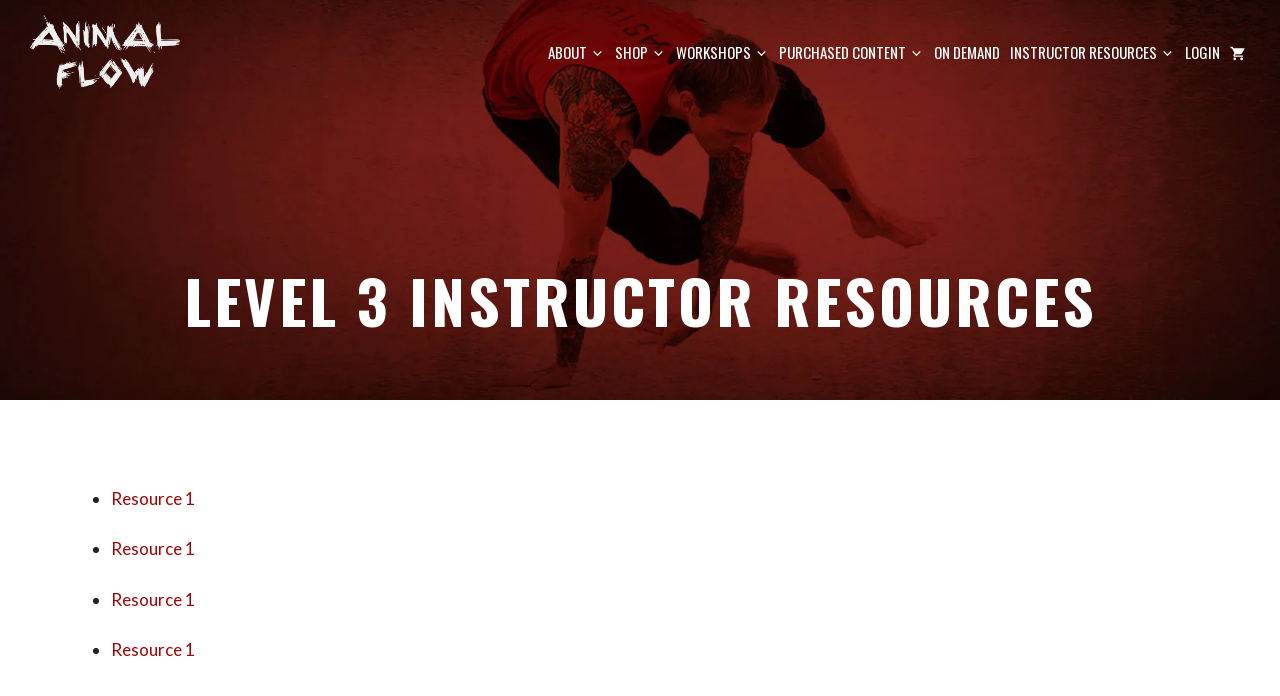

--- FILE ---
content_type: text/html; charset=UTF-8
request_url: https://animalflow.com/level-3-instructor-resources/
body_size: 28113
content:
<!DOCTYPE html><html lang="en-US"><head><script>(function(w,i,g){w[g]=w[g]||[];if(typeof w[g].push=='function')w[g].push(i)})
(window,'GTM-TW278TX','google_tags_first_party');</script><script>(function(w,d,s,l){w[l]=w[l]||[];(function(){w[l].push(arguments);})('set', 'developer_id.dYzg1YT', true);
		w[l].push({'gtm.start':new Date().getTime(),event:'gtm.js'});var f=d.getElementsByTagName(s)[0],
		j=d.createElement(s);j.async=true;j.src='/w2us/';
		f.parentNode.insertBefore(j,f);
		})(window,document,'script','dataLayer');</script><meta charset="UTF-8"><meta name='robots' content='index, follow, max-image-preview:large, max-snippet:-1, max-video-preview:-1' /><meta name="viewport" content="width=device-width, initial-scale=1"><title>Level 3 Instructor Resources - Animal Flow</title><link rel="canonical" href="https://animalflow.com/level-3-instructor-resources/" /><meta property="og:locale" content="en_US" /><meta property="og:type" content="article" /><meta property="og:title" content="Level 3 Instructor Resources - Animal Flow" /><meta property="og:description" content="Resource 1 Resource 1 Resource 1 Resource 1" /><meta property="og:url" content="https://animalflow.com/level-3-instructor-resources/" /><meta property="og:site_name" content="Animal Flow" /><meta property="article:publisher" content="https://www.facebook.com/AnimalFlow1" /><meta property="article:modified_time" content="2023-01-06T03:09:58+00:00" /><meta property="og:image" content="https://animalflow.com/wp-content/uploads/2021/11/L3-Pages-Header-wide.jpg" /><meta property="og:image:width" content="2000" /><meta property="og:image:height" content="515" /><meta property="og:image:type" content="image/jpeg" /> <script type="application/ld+json" class="yoast-schema-graph">{"@context":"https://schema.org","@graph":[{"@type":"WebPage","@id":"https://animalflow.com/level-3-instructor-resources/","url":"https://animalflow.com/level-3-instructor-resources/","name":"Level 3 Instructor Resources - Animal Flow","isPartOf":{"@id":"https://animalflow.com/#website"},"primaryImageOfPage":{"@id":"https://animalflow.com/level-3-instructor-resources/#primaryimage"},"image":{"@id":"https://animalflow.com/level-3-instructor-resources/#primaryimage"},"thumbnailUrl":"https://animalflow.com/wp-content/uploads/2021/11/L3-Pages-Header-wide.jpg","datePublished":"2022-03-04T23:47:08+00:00","dateModified":"2023-01-06T03:09:58+00:00","breadcrumb":{"@id":"https://animalflow.com/level-3-instructor-resources/#breadcrumb"},"inLanguage":"en-US","potentialAction":[{"@type":"ReadAction","target":["https://animalflow.com/level-3-instructor-resources/"]}]},{"@type":"ImageObject","inLanguage":"en-US","@id":"https://animalflow.com/level-3-instructor-resources/#primaryimage","url":"https://animalflow.com/wp-content/uploads/2021/11/L3-Pages-Header-wide.jpg","contentUrl":"https://animalflow.com/wp-content/uploads/2021/11/L3-Pages-Header-wide.jpg","width":2000,"height":515},{"@type":"BreadcrumbList","@id":"https://animalflow.com/level-3-instructor-resources/#breadcrumb","itemListElement":[{"@type":"ListItem","position":1,"name":"Home","item":"https://animalflow.com/"},{"@type":"ListItem","position":2,"name":"Level 3 Instructor Resources"}]},{"@type":"WebSite","@id":"https://animalflow.com/#website","url":"https://animalflow.com/","name":"Animal Flow","description":"Movement for EveryBody","publisher":{"@id":"https://animalflow.com/#organization"},"potentialAction":[{"@type":"SearchAction","target":{"@type":"EntryPoint","urlTemplate":"https://animalflow.com/?s={search_term_string}"},"query-input":{"@type":"PropertyValueSpecification","valueRequired":true,"valueName":"search_term_string"}}],"inLanguage":"en-US"},{"@type":"Organization","@id":"https://animalflow.com/#organization","name":"Animal Flow","url":"https://animalflow.com/","logo":{"@type":"ImageObject","inLanguage":"en-US","@id":"https://animalflow.com/#/schema/logo/image/","url":"https://animalflow.com/wp-content/uploads/2023/01/AF-logo-home-White.png","contentUrl":"https://animalflow.com/wp-content/uploads/2023/01/AF-logo-home-White.png","width":2275,"height":1129,"caption":"Animal Flow"},"image":{"@id":"https://animalflow.com/#/schema/logo/image/"},"sameAs":["https://www.facebook.com/AnimalFlow1","https://www.instagram.com/animalflowofficial/","https://www.youtube.com/c/AnimalFlow","https://vm.tiktok.com/TTPdBdcnjv/"]}]}</script> <link rel='dns-prefetch' href='//cdn.jsdelivr.net' /><link href='https://fonts.gstatic.com' crossorigin rel='preconnect' /><link href='https://fonts.googleapis.com' crossorigin rel='preconnect' /><link rel="alternate" type="application/rss+xml" title="Animal Flow &raquo; Feed" href="https://animalflow.com/feed/" /><link rel="alternate" type="text/calendar" title="Animal Flow &raquo; iCal Feed" href="https://animalflow.com/events/?ical=1" /><style id='wp-img-auto-sizes-contain-inline-css'>img:is([sizes=auto i],[sizes^="auto," i]){contain-intrinsic-size:3000px 1500px}
/*# sourceURL=wp-img-auto-sizes-contain-inline-css */</style><link data-optimized="1" rel='stylesheet' id='tribe-events-pro-mini-calendar-block-styles-css' href='https://animalflow.com/wp-content/litespeed/css/0e385b6e10291d3b3380529058cb3e53.css?ver=b3e53' media='all' /><link data-optimized="1" rel='stylesheet' id='wp-block-library-css' href='https://animalflow.com/wp-content/litespeed/css/18ef92f8bc009a8b8db60a66e347629a.css?ver=7629a' media='all' /><style id='global-styles-inline-css'>:root{--wp--preset--aspect-ratio--square: 1;--wp--preset--aspect-ratio--4-3: 4/3;--wp--preset--aspect-ratio--3-4: 3/4;--wp--preset--aspect-ratio--3-2: 3/2;--wp--preset--aspect-ratio--2-3: 2/3;--wp--preset--aspect-ratio--16-9: 16/9;--wp--preset--aspect-ratio--9-16: 9/16;--wp--preset--color--black: #000000;--wp--preset--color--cyan-bluish-gray: #abb8c3;--wp--preset--color--white: #ffffff;--wp--preset--color--pale-pink: #f78da7;--wp--preset--color--vivid-red: #cf2e2e;--wp--preset--color--luminous-vivid-orange: #ff6900;--wp--preset--color--luminous-vivid-amber: #fcb900;--wp--preset--color--light-green-cyan: #7bdcb5;--wp--preset--color--vivid-green-cyan: #00d084;--wp--preset--color--pale-cyan-blue: #8ed1fc;--wp--preset--color--vivid-cyan-blue: #0693e3;--wp--preset--color--vivid-purple: #9b51e0;--wp--preset--color--contrast: var(--contrast);--wp--preset--color--contrast-2: var(--contrast-2);--wp--preset--color--contrast-3: var(--contrast-3);--wp--preset--color--base: var(--base);--wp--preset--color--base-2: var(--base-2);--wp--preset--color--base-3: var(--base-3);--wp--preset--color--accent: var(--accent);--wp--preset--color--af-red: var(--af-red);--wp--preset--color--rl-gold: var(--rl-gold);--wp--preset--color--af-red-highlight: var(--af-red-highlight);--wp--preset--color--af-red-highlight-2: var(--af-red-highlight2);--wp--preset--color--footer-back: var(--footer-back);--wp--preset--color--sub-nav-back: var(--sub-nav-back);--wp--preset--color--af-dark-gray: var(--af-dark-gray);--wp--preset--gradient--vivid-cyan-blue-to-vivid-purple: linear-gradient(135deg,rgb(6,147,227) 0%,rgb(155,81,224) 100%);--wp--preset--gradient--light-green-cyan-to-vivid-green-cyan: linear-gradient(135deg,rgb(122,220,180) 0%,rgb(0,208,130) 100%);--wp--preset--gradient--luminous-vivid-amber-to-luminous-vivid-orange: linear-gradient(135deg,rgb(252,185,0) 0%,rgb(255,105,0) 100%);--wp--preset--gradient--luminous-vivid-orange-to-vivid-red: linear-gradient(135deg,rgb(255,105,0) 0%,rgb(207,46,46) 100%);--wp--preset--gradient--very-light-gray-to-cyan-bluish-gray: linear-gradient(135deg,rgb(238,238,238) 0%,rgb(169,184,195) 100%);--wp--preset--gradient--cool-to-warm-spectrum: linear-gradient(135deg,rgb(74,234,220) 0%,rgb(151,120,209) 20%,rgb(207,42,186) 40%,rgb(238,44,130) 60%,rgb(251,105,98) 80%,rgb(254,248,76) 100%);--wp--preset--gradient--blush-light-purple: linear-gradient(135deg,rgb(255,206,236) 0%,rgb(152,150,240) 100%);--wp--preset--gradient--blush-bordeaux: linear-gradient(135deg,rgb(254,205,165) 0%,rgb(254,45,45) 50%,rgb(107,0,62) 100%);--wp--preset--gradient--luminous-dusk: linear-gradient(135deg,rgb(255,203,112) 0%,rgb(199,81,192) 50%,rgb(65,88,208) 100%);--wp--preset--gradient--pale-ocean: linear-gradient(135deg,rgb(255,245,203) 0%,rgb(182,227,212) 50%,rgb(51,167,181) 100%);--wp--preset--gradient--electric-grass: linear-gradient(135deg,rgb(202,248,128) 0%,rgb(113,206,126) 100%);--wp--preset--gradient--midnight: linear-gradient(135deg,rgb(2,3,129) 0%,rgb(40,116,252) 100%);--wp--preset--font-size--small: 13px;--wp--preset--font-size--medium: 20px;--wp--preset--font-size--large: 36px;--wp--preset--font-size--x-large: 42px;--wp--preset--spacing--20: 0.44rem;--wp--preset--spacing--30: 0.67rem;--wp--preset--spacing--40: 1rem;--wp--preset--spacing--50: 1.5rem;--wp--preset--spacing--60: 2.25rem;--wp--preset--spacing--70: 3.38rem;--wp--preset--spacing--80: 5.06rem;--wp--preset--shadow--natural: 6px 6px 9px rgba(0, 0, 0, 0.2);--wp--preset--shadow--deep: 12px 12px 50px rgba(0, 0, 0, 0.4);--wp--preset--shadow--sharp: 6px 6px 0px rgba(0, 0, 0, 0.2);--wp--preset--shadow--outlined: 6px 6px 0px -3px rgb(255, 255, 255), 6px 6px rgb(0, 0, 0);--wp--preset--shadow--crisp: 6px 6px 0px rgb(0, 0, 0);}:where(.is-layout-flex){gap: 0.5em;}:where(.is-layout-grid){gap: 0.5em;}body .is-layout-flex{display: flex;}.is-layout-flex{flex-wrap: wrap;align-items: center;}.is-layout-flex > :is(*, div){margin: 0;}body .is-layout-grid{display: grid;}.is-layout-grid > :is(*, div){margin: 0;}:where(.wp-block-columns.is-layout-flex){gap: 2em;}:where(.wp-block-columns.is-layout-grid){gap: 2em;}:where(.wp-block-post-template.is-layout-flex){gap: 1.25em;}:where(.wp-block-post-template.is-layout-grid){gap: 1.25em;}.has-black-color{color: var(--wp--preset--color--black) !important;}.has-cyan-bluish-gray-color{color: var(--wp--preset--color--cyan-bluish-gray) !important;}.has-white-color{color: var(--wp--preset--color--white) !important;}.has-pale-pink-color{color: var(--wp--preset--color--pale-pink) !important;}.has-vivid-red-color{color: var(--wp--preset--color--vivid-red) !important;}.has-luminous-vivid-orange-color{color: var(--wp--preset--color--luminous-vivid-orange) !important;}.has-luminous-vivid-amber-color{color: var(--wp--preset--color--luminous-vivid-amber) !important;}.has-light-green-cyan-color{color: var(--wp--preset--color--light-green-cyan) !important;}.has-vivid-green-cyan-color{color: var(--wp--preset--color--vivid-green-cyan) !important;}.has-pale-cyan-blue-color{color: var(--wp--preset--color--pale-cyan-blue) !important;}.has-vivid-cyan-blue-color{color: var(--wp--preset--color--vivid-cyan-blue) !important;}.has-vivid-purple-color{color: var(--wp--preset--color--vivid-purple) !important;}.has-black-background-color{background-color: var(--wp--preset--color--black) !important;}.has-cyan-bluish-gray-background-color{background-color: var(--wp--preset--color--cyan-bluish-gray) !important;}.has-white-background-color{background-color: var(--wp--preset--color--white) !important;}.has-pale-pink-background-color{background-color: var(--wp--preset--color--pale-pink) !important;}.has-vivid-red-background-color{background-color: var(--wp--preset--color--vivid-red) !important;}.has-luminous-vivid-orange-background-color{background-color: var(--wp--preset--color--luminous-vivid-orange) !important;}.has-luminous-vivid-amber-background-color{background-color: var(--wp--preset--color--luminous-vivid-amber) !important;}.has-light-green-cyan-background-color{background-color: var(--wp--preset--color--light-green-cyan) !important;}.has-vivid-green-cyan-background-color{background-color: var(--wp--preset--color--vivid-green-cyan) !important;}.has-pale-cyan-blue-background-color{background-color: var(--wp--preset--color--pale-cyan-blue) !important;}.has-vivid-cyan-blue-background-color{background-color: var(--wp--preset--color--vivid-cyan-blue) !important;}.has-vivid-purple-background-color{background-color: var(--wp--preset--color--vivid-purple) !important;}.has-black-border-color{border-color: var(--wp--preset--color--black) !important;}.has-cyan-bluish-gray-border-color{border-color: var(--wp--preset--color--cyan-bluish-gray) !important;}.has-white-border-color{border-color: var(--wp--preset--color--white) !important;}.has-pale-pink-border-color{border-color: var(--wp--preset--color--pale-pink) !important;}.has-vivid-red-border-color{border-color: var(--wp--preset--color--vivid-red) !important;}.has-luminous-vivid-orange-border-color{border-color: var(--wp--preset--color--luminous-vivid-orange) !important;}.has-luminous-vivid-amber-border-color{border-color: var(--wp--preset--color--luminous-vivid-amber) !important;}.has-light-green-cyan-border-color{border-color: var(--wp--preset--color--light-green-cyan) !important;}.has-vivid-green-cyan-border-color{border-color: var(--wp--preset--color--vivid-green-cyan) !important;}.has-pale-cyan-blue-border-color{border-color: var(--wp--preset--color--pale-cyan-blue) !important;}.has-vivid-cyan-blue-border-color{border-color: var(--wp--preset--color--vivid-cyan-blue) !important;}.has-vivid-purple-border-color{border-color: var(--wp--preset--color--vivid-purple) !important;}.has-vivid-cyan-blue-to-vivid-purple-gradient-background{background: var(--wp--preset--gradient--vivid-cyan-blue-to-vivid-purple) !important;}.has-light-green-cyan-to-vivid-green-cyan-gradient-background{background: var(--wp--preset--gradient--light-green-cyan-to-vivid-green-cyan) !important;}.has-luminous-vivid-amber-to-luminous-vivid-orange-gradient-background{background: var(--wp--preset--gradient--luminous-vivid-amber-to-luminous-vivid-orange) !important;}.has-luminous-vivid-orange-to-vivid-red-gradient-background{background: var(--wp--preset--gradient--luminous-vivid-orange-to-vivid-red) !important;}.has-very-light-gray-to-cyan-bluish-gray-gradient-background{background: var(--wp--preset--gradient--very-light-gray-to-cyan-bluish-gray) !important;}.has-cool-to-warm-spectrum-gradient-background{background: var(--wp--preset--gradient--cool-to-warm-spectrum) !important;}.has-blush-light-purple-gradient-background{background: var(--wp--preset--gradient--blush-light-purple) !important;}.has-blush-bordeaux-gradient-background{background: var(--wp--preset--gradient--blush-bordeaux) !important;}.has-luminous-dusk-gradient-background{background: var(--wp--preset--gradient--luminous-dusk) !important;}.has-pale-ocean-gradient-background{background: var(--wp--preset--gradient--pale-ocean) !important;}.has-electric-grass-gradient-background{background: var(--wp--preset--gradient--electric-grass) !important;}.has-midnight-gradient-background{background: var(--wp--preset--gradient--midnight) !important;}.has-small-font-size{font-size: var(--wp--preset--font-size--small) !important;}.has-medium-font-size{font-size: var(--wp--preset--font-size--medium) !important;}.has-large-font-size{font-size: var(--wp--preset--font-size--large) !important;}.has-x-large-font-size{font-size: var(--wp--preset--font-size--x-large) !important;}
/*# sourceURL=global-styles-inline-css */</style><style id='classic-theme-styles-inline-css'>/*! This file is auto-generated */
.wp-block-button__link{color:#fff;background-color:#32373c;border-radius:9999px;box-shadow:none;text-decoration:none;padding:calc(.667em + 2px) calc(1.333em + 2px);font-size:1.125em}.wp-block-file__button{background:#32373c;color:#fff;text-decoration:none}
/*# sourceURL=/wp-includes/css/classic-themes.min.css */</style><link rel='stylesheet' id='generateblocks-google-fonts-css' href='https://fonts.googleapis.com/css?family=Oswald:200,300,regular,500,600,700&#038;display=swap' media='all' /><link data-optimized="1" rel='stylesheet' id='wpsm_ac-font-awesome-front-css' href='https://animalflow.com/wp-content/litespeed/css/3d2bb219c0373a460bc34d7e138d96e3.css?ver=d96e3' media='all' /><link data-optimized="1" rel='stylesheet' id='wpsm_ac_bootstrap-front-css' href='https://animalflow.com/wp-content/litespeed/css/aabbf5e04263b0b2a51cf62728b121ff.css?ver=121ff' media='all' /><link data-optimized="1" rel='stylesheet' id='woocommerce-layout-css' href='https://animalflow.com/wp-content/litespeed/css/d822cf4406a1ee6100bd6fab8d8659c0.css?ver=659c0' media='all' /><link data-optimized="1" rel='stylesheet' id='woocommerce-smallscreen-css' href='https://animalflow.com/wp-content/litespeed/css/e4e7298d6071e6c8ee94e78aedda7b22.css?ver=a7b22' media='only screen and (max-width: 768px)' /><link data-optimized="1" rel='stylesheet' id='woocommerce-general-css' href='https://animalflow.com/wp-content/litespeed/css/5bb1e80c78c2c8fbf9a27590e9ad7add.css?ver=d7add' media='all' /><style id='woocommerce-inline-inline-css'>.woocommerce form .form-row .required { visibility: visible; }
/*# sourceURL=woocommerce-inline-inline-css */</style><link data-optimized="1" rel='stylesheet' id='affwp-forms-css' href='https://animalflow.com/wp-content/litespeed/css/fcb4cc3df1eb098a04aea8a395a79bfc.css?ver=79bfc' media='all' /><link data-optimized="1" rel='stylesheet' id='wc-memberships-frontend-css' href='https://animalflow.com/wp-content/litespeed/css/eae6ac5abedc446dae995702c2b07a1a.css?ver=07a1a' media='all' /><link rel='stylesheet' id='slick-css-css' href='//cdn.jsdelivr.net/npm/slick-carousel@1.8.1/slick/slick.css?ver=1.0.0' media='all' /><link data-optimized="1" rel='stylesheet' id='generate-style-css' href='https://animalflow.com/wp-content/litespeed/css/5354371be1036b3672cda5a2d43bbbf3.css?ver=bbbf3' media='all' /><style id='generate-style-inline-css'>body{background-color:var(--base-2);color:var(--contrast);}a{color:var(--accent);}a:hover, a:focus, a:active{color:var(--contrast);}.grid-container{max-width:1400px;}.wp-block-group__inner-container{max-width:1400px;margin-left:auto;margin-right:auto;}.site-header .header-image{width:150px;}:root{--contrast:#222222;--contrast-2:#575760;--contrast-3:#b2b2be;--base:#f0f0f0;--base-2:#f7f8f9;--base-3:#ffffff;--accent:#1e73be;--af-red:#a00303;--rl-gold:#856e04;--af-red-highlight:#cf1814;--af-red-highlight2:#e74646;--footer-back:#231f20;--sub-nav-back:#931d14;--af-dark-gray:#323232;}:root .has-contrast-color{color:var(--contrast);}:root .has-contrast-background-color{background-color:var(--contrast);}:root .has-contrast-2-color{color:var(--contrast-2);}:root .has-contrast-2-background-color{background-color:var(--contrast-2);}:root .has-contrast-3-color{color:var(--contrast-3);}:root .has-contrast-3-background-color{background-color:var(--contrast-3);}:root .has-base-color{color:var(--base);}:root .has-base-background-color{background-color:var(--base);}:root .has-base-2-color{color:var(--base-2);}:root .has-base-2-background-color{background-color:var(--base-2);}:root .has-base-3-color{color:var(--base-3);}:root .has-base-3-background-color{background-color:var(--base-3);}:root .has-accent-color{color:var(--accent);}:root .has-accent-background-color{background-color:var(--accent);}:root .has-af-red-color{color:var(--af-red);}:root .has-af-red-background-color{background-color:var(--af-red);}:root .has-rl-gold-color{color:var(--rl-gold);}:root .has-rl-gold-background-color{background-color:var(--rl-gold);}:root .has-af-red-highlight-color{color:var(--af-red-highlight);}:root .has-af-red-highlight-background-color{background-color:var(--af-red-highlight);}:root .has-af-red-highlight2-color{color:var(--af-red-highlight2);}:root .has-af-red-highlight2-background-color{background-color:var(--af-red-highlight2);}:root .has-footer-back-color{color:var(--footer-back);}:root .has-footer-back-background-color{background-color:var(--footer-back);}:root .has-sub-nav-back-color{color:var(--sub-nav-back);}:root .has-sub-nav-back-background-color{background-color:var(--sub-nav-back);}:root .has-af-dark-gray-color{color:var(--af-dark-gray);}:root .has-af-dark-gray-background-color{background-color:var(--af-dark-gray);}h1, h2, h3, h4, h5, h6{font-family:Oswald, sans-serif;font-weight:700;text-transform:uppercase;line-height:1em;}h1{font-family:Oswald, sans-serif;font-size:60px;}@media (max-width:768px){h1{font-size:40px;}}h2{font-family:Oswald, sans-serif;font-size:50px;}@media (max-width: 1024px){h2{font-size:42px;}}h3{font-family:Oswald, sans-serif;font-size:28px;}.main-navigation a, .main-navigation .menu-toggle, .main-navigation .menu-bar-items{font-family:Oswald, sans-serif;text-transform:uppercase;font-size:15px;}@media (max-width: 1024px){.main-navigation a, .main-navigation .menu-toggle, .main-navigation .menu-bar-items{font-size:24px;}}@media (max-width:768px){.main-navigation a, .main-navigation .menu-toggle, .main-navigation .menu-bar-items{font-size:22px;}}body, button, input, select, textarea{font-family:Lato, sans-serif;}@media (max-width: 1024px){body, button, input, select, textarea{font-size:16px;}}@media (max-width:768px){body, button, input, select, textarea{font-size:15px;}}.main-navigation .main-nav ul ul li a{font-family:Oswald, sans-serif;font-weight:600;font-size:12px;letter-spacing:1.1px;}@media (max-width:768px){.main-navigation .main-nav ul ul li a{font-size:13px;}}button:not(.menu-toggle),html input[type="button"],input[type="reset"],input[type="submit"],.button,.wp-block-button .wp-block-button__link{font-family:Oswald, sans-serif;font-weight:700;text-transform:uppercase;}h4{font-family:Oswald, sans-serif;font-size:28px;}.top-bar{background-color:#636363;color:#ffffff;}.top-bar a{color:#ffffff;}.top-bar a:hover{color:#303030;}.site-header{background-color:rgba(255,255,255,0);color:var(--base-3);}.main-title a,.main-title a:hover{color:var(--base-3);}.site-description{color:var(--base-3);}.main-navigation,.main-navigation ul ul{background-color:rgba(99,99,99,0);}.main-navigation .main-nav ul li a, .main-navigation .menu-toggle, .main-navigation .menu-bar-items{color:var(--base-3);}.main-navigation .main-nav ul li:not([class*="current-menu-"]):hover > a, .main-navigation .main-nav ul li:not([class*="current-menu-"]):focus > a, .main-navigation .main-nav ul li.sfHover:not([class*="current-menu-"]) > a, .main-navigation .menu-bar-item:hover > a, .main-navigation .menu-bar-item.sfHover > a{color:var(--base-3);background-color:#444444;}button.menu-toggle:hover,button.menu-toggle:focus{color:var(--base-3);}.main-navigation .main-nav ul li[class*="current-menu-"] > a{color:var(--base-3);background-color:#444444;}.navigation-search input[type="search"],.navigation-search input[type="search"]:active, .navigation-search input[type="search"]:focus, .main-navigation .main-nav ul li.search-item.active > a, .main-navigation .menu-bar-items .search-item.active > a{color:var(--base-3);background-color:#444444;}.main-navigation ul ul{background-color:var(--af-red);}.main-navigation .main-nav ul ul li a{color:var(--base-3);}.main-navigation .main-nav ul ul li:not([class*="current-menu-"]):hover > a,.main-navigation .main-nav ul ul li:not([class*="current-menu-"]):focus > a, .main-navigation .main-nav ul ul li.sfHover:not([class*="current-menu-"]) > a{color:var(--base-3);background-color:var(--af-red-highlight);}.main-navigation .main-nav ul ul li[class*="current-menu-"] > a{color:var(--base-3);background-color:var(--af-red-highlight);}.separate-containers .inside-article, .separate-containers .comments-area, .separate-containers .page-header, .one-container .container, .separate-containers .paging-navigation, .inside-page-header{color:var(--contrast);background-color:var(--base-3);}.inside-article a,.paging-navigation a,.comments-area a,.page-header a{color:var(--af-red);}.inside-article a:hover,.paging-navigation a:hover,.comments-area a:hover,.page-header a:hover{color:var(--af-red-highlight);}.entry-header h1,.page-header h1{color:#323232;}.entry-title a{color:var(--contrast);}.entry-title a:hover{color:var(--contrast-2);}.entry-meta{color:var(--contrast-2);}.sidebar .widget{background-color:var(--base-3);}.footer-widgets{background-color:var(--base-3);}.site-info{color:#939192;background-color:var(--footer-back);}.site-info a{color:#939192;}.site-info a:hover{color:#939192;}.footer-bar .widget_nav_menu .current-menu-item a{color:#939192;}input[type="text"],input[type="email"],input[type="url"],input[type="password"],input[type="search"],input[type="tel"],input[type="number"],textarea,select{color:var(--contrast);background-color:var(--base-2);border-color:var(--base);}input[type="text"]:focus,input[type="email"]:focus,input[type="url"]:focus,input[type="password"]:focus,input[type="search"]:focus,input[type="tel"]:focus,input[type="number"]:focus,textarea:focus,select:focus{color:var(--contrast);background-color:var(--base-2);border-color:var(--contrast-3);}button,html input[type="button"],input[type="reset"],input[type="submit"],a.button,a.wp-block-button__link:not(.has-background){color:#ffffff;background-color:var(--af-red);}button:hover,html input[type="button"]:hover,input[type="reset"]:hover,input[type="submit"]:hover,a.button:hover,button:focus,html input[type="button"]:focus,input[type="reset"]:focus,input[type="submit"]:focus,a.button:focus,a.wp-block-button__link:not(.has-background):active,a.wp-block-button__link:not(.has-background):focus,a.wp-block-button__link:not(.has-background):hover{color:var(--base-3);background-color:var(--af-red-highlight);}a.generate-back-to-top{background-color:rgba( 0,0,0,0.4 );color:#ffffff;}a.generate-back-to-top:hover,a.generate-back-to-top:focus{background-color:rgba( 0,0,0,0.6 );color:#ffffff;}:root{--gp-search-modal-bg-color:var(--base-3);--gp-search-modal-text-color:var(--contrast);--gp-search-modal-overlay-bg-color:rgba(0,0,0,0.2);}@media (max-width: 1200px){.main-navigation .menu-bar-item:hover > a, .main-navigation .menu-bar-item.sfHover > a{background:none;color:var(--base-3);}}.inside-header{padding:15px 30px 15px 30px;}.nav-below-header .main-navigation .inside-navigation.grid-container, .nav-above-header .main-navigation .inside-navigation.grid-container{padding:0px 25px 0px 25px;}.separate-containers .inside-article, .separate-containers .comments-area, .separate-containers .page-header, .separate-containers .paging-navigation, .one-container .site-content, .inside-page-header{padding:60px;}.site-main .wp-block-group__inner-container{padding:60px;}.separate-containers .paging-navigation{padding-top:20px;padding-bottom:20px;}.entry-content .alignwide, body:not(.no-sidebar) .entry-content .alignfull{margin-left:-60px;width:calc(100% + 120px);max-width:calc(100% + 120px);}.one-container.right-sidebar .site-main,.one-container.both-right .site-main{margin-right:60px;}.one-container.left-sidebar .site-main,.one-container.both-left .site-main{margin-left:60px;}.one-container.both-sidebars .site-main{margin:0px 60px 0px 60px;}.sidebar .widget, .page-header, .widget-area .main-navigation, .site-main > *{margin-bottom:0px;}.separate-containers .site-main{margin:0px;}.both-right .inside-left-sidebar,.both-left .inside-left-sidebar{margin-right:0px;}.both-right .inside-right-sidebar,.both-left .inside-right-sidebar{margin-left:0px;}.one-container.archive .post:not(:last-child):not(.is-loop-template-item), .one-container.blog .post:not(:last-child):not(.is-loop-template-item){padding-bottom:60px;}.separate-containers .featured-image{margin-top:0px;}.separate-containers .inside-right-sidebar, .separate-containers .inside-left-sidebar{margin-top:0px;margin-bottom:0px;}.main-navigation .main-nav ul li a,.menu-toggle,.main-navigation .menu-bar-item > a{padding-left:5px;padding-right:5px;line-height:45px;}.main-navigation .main-nav ul ul li a{padding:10px 5px 10px 5px;}.main-navigation ul ul{width:230px;}.navigation-search input[type="search"]{height:45px;}.rtl .menu-item-has-children .dropdown-menu-toggle{padding-left:5px;}.menu-item-has-children .dropdown-menu-toggle{padding-right:5px;}.rtl .main-navigation .main-nav ul li.menu-item-has-children > a{padding-right:5px;}.footer-widgets-container{padding:0px;}.inside-site-info{padding:0px;}@media (max-width:768px){.separate-containers .inside-article, .separate-containers .comments-area, .separate-containers .page-header, .separate-containers .paging-navigation, .one-container .site-content, .inside-page-header{padding:30px 20px 30px 20px;}.site-main .wp-block-group__inner-container{padding:30px 20px 30px 20px;}.inside-top-bar{padding-right:30px;padding-left:30px;}.inside-header{padding-right:20px;padding-left:20px;}.widget-area .widget{padding-top:30px;padding-right:30px;padding-bottom:30px;padding-left:30px;}.footer-widgets-container{padding-top:30px;padding-right:30px;padding-bottom:30px;padding-left:30px;}.inside-site-info{padding-right:30px;padding-left:30px;}.entry-content .alignwide, body:not(.no-sidebar) .entry-content .alignfull{margin-left:-20px;width:calc(100% + 40px);max-width:calc(100% + 40px);}.one-container .site-main .paging-navigation{margin-bottom:0px;}}/* End cached CSS */.is-right-sidebar{width:30%;}.is-left-sidebar{width:30%;}.site-content .content-area{width:100%;}@media (max-width: 1200px){.main-navigation .menu-toggle,.sidebar-nav-mobile:not(#sticky-placeholder){display:block;}.main-navigation ul,.gen-sidebar-nav,.main-navigation:not(.slideout-navigation):not(.toggled) .main-nav > ul,.has-inline-mobile-toggle #site-navigation .inside-navigation > *:not(.navigation-search):not(.main-nav){display:none;}.nav-align-right .inside-navigation,.nav-align-center .inside-navigation{justify-content:space-between;}.has-inline-mobile-toggle .mobile-menu-control-wrapper{display:flex;flex-wrap:wrap;}.has-inline-mobile-toggle .inside-header{flex-direction:row;text-align:left;flex-wrap:wrap;}.has-inline-mobile-toggle .header-widget,.has-inline-mobile-toggle #site-navigation{flex-basis:100%;}.nav-float-left .has-inline-mobile-toggle #site-navigation{order:10;}}
body{background-image:url('https://animalflow.com/wp-content/uploads/2023/03/Garage-concrete-texture.jpeg.webp');background-repeat:repeat-y;background-size:100% auto;}
.dynamic-author-image-rounded{border-radius:100%;}.dynamic-featured-image, .dynamic-author-image{vertical-align:middle;}.one-container.blog .dynamic-content-template:not(:last-child), .one-container.archive .dynamic-content-template:not(:last-child){padding-bottom:0px;}.dynamic-entry-excerpt > p:last-child{margin-bottom:0px;}
.main-navigation .main-nav ul li a,.menu-toggle,.main-navigation .menu-bar-item > a{transition: line-height 300ms ease}.main-navigation.toggled .main-nav > ul{background-color: rgba(99,99,99,0)}.sticky-enabled .gen-sidebar-nav.is_stuck .main-navigation {margin-bottom: 0px;}.sticky-enabled .gen-sidebar-nav.is_stuck {z-index: 500;}.sticky-enabled .main-navigation.is_stuck {box-shadow: 0 2px 2px -2px rgba(0, 0, 0, .2);}.navigation-stick:not(.gen-sidebar-nav) {left: 0;right: 0;width: 100% !important;}@media (max-width: 1200px){#sticky-placeholder{height:0;overflow:hidden;}.has-inline-mobile-toggle #site-navigation.toggled{margin-top:0;}.has-inline-mobile-menu #site-navigation.toggled .main-nav > ul{top:1.5em;}}.nav-float-right .navigation-stick {width: 100% !important;left: 0;}.nav-float-right .navigation-stick .navigation-branding {margin-right: auto;}.main-navigation.has-sticky-branding:not(.grid-container) .inside-navigation:not(.grid-container) .navigation-branding{margin-left: 10px;}.main-navigation.navigation-stick.has-sticky-branding .inside-navigation.grid-container{padding-left:30px;padding-right:30px;}@media (max-width:768px){.main-navigation.navigation-stick.has-sticky-branding .inside-navigation.grid-container{padding-left:0;padding-right:0;}}
.post-image:not(:first-child), .page-content:not(:first-child), .entry-content:not(:first-child), .entry-summary:not(:first-child), footer.entry-meta{margin-top:0em;}.post-image-above-header .inside-article div.featured-image, .post-image-above-header .inside-article div.post-image{margin-bottom:0em;}@media (max-width: 1024px),(min-width:1025px){.main-navigation.sticky-navigation-transition .main-nav > ul > li > a,.sticky-navigation-transition .menu-toggle,.main-navigation.sticky-navigation-transition .menu-bar-item > a, .sticky-navigation-transition .navigation-branding .main-title{line-height:65px;}.main-navigation.sticky-navigation-transition .site-logo img, .main-navigation.sticky-navigation-transition .navigation-search input[type="search"], .main-navigation.sticky-navigation-transition .navigation-branding img{height:65px;}}.main-navigation.slideout-navigation .main-nav > ul > li > a{line-height:25px;}
/*# sourceURL=generate-style-inline-css */</style><link data-optimized="1" rel='stylesheet' id='generate-child-css' href='https://animalflow.com/wp-content/litespeed/css/ecafac60224237e3be3382f5d7e9d696.css?ver=9d696' media='all' /><link rel='stylesheet' id='generate-google-fonts-css' href='https://fonts.googleapis.com/css?family=Lato%3A100%2C100italic%2C300%2C300italic%2Cregular%2Citalic%2C700%2C700italic%2C900%2C900italic%7COswald%3A200%2C300%2Cregular%2C500%2C600%2C700&#038;display=auto&#038;ver=3.6.1' media='all' /><link data-optimized="1" rel='stylesheet' id='heateor_sss_frontend_css-css' href='https://animalflow.com/wp-content/litespeed/css/0624cafbaa95ce34c922ac151521609e.css?ver=1609e' media='all' /><style id='heateor_sss_frontend_css-inline-css'>.heateor_sss_button_instagram span.heateor_sss_svg,a.heateor_sss_instagram span.heateor_sss_svg{background:radial-gradient(circle at 30% 107%,#fdf497 0,#fdf497 5%,#fd5949 45%,#d6249f 60%,#285aeb 90%)}.heateor_sss_horizontal_sharing .heateor_sss_svg,.heateor_sss_standard_follow_icons_container .heateor_sss_svg{color:#fff;border-width:0px;border-style:solid;border-color:transparent}.heateor_sss_horizontal_sharing .heateorSssTCBackground{color:#666}.heateor_sss_horizontal_sharing span.heateor_sss_svg:hover,.heateor_sss_standard_follow_icons_container span.heateor_sss_svg:hover{border-color:transparent;}.heateor_sss_vertical_sharing span.heateor_sss_svg,.heateor_sss_floating_follow_icons_container span.heateor_sss_svg{color:#fff;border-width:0px;border-style:solid;border-color:transparent;}.heateor_sss_vertical_sharing .heateorSssTCBackground{color:#666;}.heateor_sss_vertical_sharing span.heateor_sss_svg:hover,.heateor_sss_floating_follow_icons_container span.heateor_sss_svg:hover{border-color:transparent;}div.heateor_sss_mobile_footer{display:none;}@media screen and (max-width:783px){div.heateor_sss_bottom_sharing .heateorSssTCBackground{background-color:white}div.heateor_sss_mobile_footer{display:block;height:40px;}.heateor_sss_bottom_sharing{padding:0!important;right:0px!important;left:auto!important;display:block!important;width:auto!important;bottom:-2px!important;top: auto!important;}.heateor_sss_bottom_sharing .heateor_sss_square_count{line-height:inherit;}.heateor_sss_bottom_sharing .heateorSssSharingArrow{display:none;}.heateor_sss_bottom_sharing .heateorSssTCBackground{margin-right:1.1em!important}}
/*# sourceURL=heateor_sss_frontend_css-inline-css */</style><link data-optimized="1" rel='stylesheet' id='woocommerce-nyp-css' href='https://animalflow.com/wp-content/litespeed/css/f6df97e4d1b90e355fac04ec1b43c26e.css?ver=3c26e' media='all' /><style id='generateblocks-inline-css'>.gb-container.gb-tabs__item:not(.gb-tabs__item-open){display:none;}.gb-container-e2c7aece{background-color:var(--footer-back);color:#939393;}.gb-container-e2c7aece > .gb-inside-container{padding:70px 20px 50px;max-width:1400px;margin-left:auto;margin-right:auto;}.gb-container-e2c7aece a{color:#939393;}.gb-container-e2c7aece a:hover{color:var(--af-red-highlight);}.gb-grid-wrapper > .gb-grid-column-e2c7aece > .gb-container{display:flex;flex-direction:column;height:100%;}.gb-grid-wrapper > .gb-grid-column-5cc78cfe{width:25%;}.gb-grid-wrapper > .gb-grid-column-5cc78cfe > .gb-container{display:flex;flex-direction:column;height:100%;}.gb-grid-wrapper > .gb-grid-column-1eb9b2c4 > .gb-container{display:flex;flex-direction:column;height:100%;}.gb-container-544cbc8c a:hover{color:var(--af-red);}.gb-grid-wrapper > .gb-grid-column-544cbc8c{width:75%;}.gb-grid-wrapper > .gb-grid-column-544cbc8c > .gb-container{display:flex;flex-direction:column;height:100%;}.gb-grid-wrapper > .gb-grid-column-74f64820{flex-grow:1;}.gb-grid-wrapper > .gb-grid-column-74f64820 > .gb-container{display:flex;flex-direction:column;height:100%;}.gb-grid-wrapper > .gb-grid-column-4bb2eab6{flex-grow:1;}.gb-grid-wrapper > .gb-grid-column-4bb2eab6 > .gb-container{display:flex;flex-direction:column;height:100%;}.gb-grid-wrapper > .gb-grid-column-d7d9ba6a{flex-grow:1;}.gb-grid-wrapper > .gb-grid-column-d7d9ba6a > .gb-container{display:flex;flex-direction:column;height:100%;}.gb-grid-wrapper > .gb-grid-column-e56077b5{flex-grow:1;}.gb-grid-wrapper > .gb-grid-column-e56077b5 > .gb-container{display:flex;flex-direction:column;height:100%;}.gb-container-b7dda93d{font-family:Oswald, sans-serif;font-size:16px;font-weight:600;text-transform:uppercase;margin-top:50px;background-color:var(--footer-back);color:var(--base-3);}.gb-container-b7dda93d > .gb-inside-container{max-width:1400px;margin-left:auto;margin-right:auto;}.gb-grid-wrapper > .gb-grid-column-b7dda93d > .gb-container{display:flex;flex-direction:column;height:100%;}.gb-container-a0f0d337{min-height:400px;color:var(--base-3);background-image:url(https://animalflow.com/wp-content/uploads/2021/11/L3-Pages-Header-wide.jpg.webp);background-repeat:no-repeat;background-position:center center;background-size:cover;display:flex;flex-direction:row;align-items:flex-end;}.gb-container-a0f0d337 > .gb-inside-container{padding-bottom:50px;max-width:1400px;margin-left:auto;margin-right:auto;width:100%;z-index:1;position:relative;}.gb-grid-wrapper > .gb-grid-column-a0f0d337 > .gb-container{justify-content:flex-end;display:flex;flex-direction:column;height:100%;}.gb-container-a0f0d337.gb-has-dynamic-bg{background-image:var(--background-url);}.gb-container-a0f0d337.gb-no-dynamic-bg{background-image:none;}.gb-container-08a1e8da{min-height:400px;color:var(--base-3);background-image:url(https://animalflow.com/wp-content/uploads/2021/11/L3-Pages-Header-Mobile.jpg.webp);background-repeat:no-repeat;background-position:center center;background-size:cover;display:flex;flex-direction:row;align-items:flex-end;}.gb-container-08a1e8da > .gb-inside-container{padding-bottom:50px;max-width:1400px;margin-left:auto;margin-right:auto;width:100%;z-index:1;position:relative;}.gb-grid-wrapper > .gb-grid-column-08a1e8da > .gb-container{justify-content:flex-end;display:flex;flex-direction:column;height:100%;}.gb-container-08a1e8da.gb-has-dynamic-bg{background-image:var(--background-url);}.gb-container-08a1e8da.gb-no-dynamic-bg{background-image:none;}.gb-grid-wrapper-00a56300{display:flex;flex-wrap:wrap;margin-left:-80px;}.gb-grid-wrapper-00a56300 > .gb-grid-column{box-sizing:border-box;padding-left:80px;}.gb-grid-wrapper-829e170c{display:flex;flex-wrap:wrap;}.gb-grid-wrapper-829e170c > .gb-grid-column{box-sizing:border-box;}.gb-grid-wrapper-c36c8bdd{display:flex;flex-wrap:wrap;margin-left:-20px;}.gb-grid-wrapper-c36c8bdd > .gb-grid-column{box-sizing:border-box;padding-left:20px;}.gb-block-image-aca010e0{margin-bottom:30px;text-align:center;}.gb-image-aca010e0{width:175px;vertical-align:middle;}.gb-button-wrapper{display:flex;flex-wrap:wrap;align-items:flex-start;justify-content:flex-start;clear:both;}.gb-button-wrapper-130da974{justify-content:center;}.gb-accordion__item:not(.gb-accordion__item-open) > .gb-button .gb-accordion__icon-open{display:none;}.gb-accordion__item.gb-accordion__item-open > .gb-button .gb-accordion__icon{display:none;}.gb-button-wrapper a.gb-button-4cb64ddb{display:inline-flex;align-items:center;justify-content:center;font-size:30px;font-weight:600;text-align:center;margin-right:4px;margin-left:4px;border:0px solid;background-color:rgba(171, 184, 195, 0);color:var(--base-3);text-decoration:none;}.gb-button-wrapper a.gb-button-4cb64ddb:hover, .gb-button-wrapper a.gb-button-4cb64ddb:active, .gb-button-wrapper a.gb-button-4cb64ddb:focus{background-color:rgba(5, 188, 191, 0);color:var(--sub-nav-back);}.gb-button-wrapper a.gb-button-4cb64ddb .gb-icon{line-height:0;}.gb-button-wrapper a.gb-button-4cb64ddb .gb-icon svg{width:0.75em;height:0.75em;fill:currentColor;}.gb-button-wrapper a.gb-button-e522ceb4{display:inline-flex;align-items:center;justify-content:center;font-size:26px;font-weight:600;text-align:center;margin-right:4px;margin-left:4px;border:0px solid;background-color:rgba(171, 184, 195, 0);color:var(--base-3);text-decoration:none;}.gb-button-wrapper a.gb-button-e522ceb4:hover, .gb-button-wrapper a.gb-button-e522ceb4:active, .gb-button-wrapper a.gb-button-e522ceb4:focus{background-color:rgba(5, 188, 191, 0);color:var(--sub-nav-back);}.gb-button-wrapper a.gb-button-e522ceb4 .gb-icon{line-height:0;}.gb-button-wrapper a.gb-button-e522ceb4 .gb-icon svg{width:0.75em;height:0.75em;fill:currentColor;}.gb-button-wrapper a.gb-button-ef15ac2c{display:inline-flex;align-items:center;justify-content:center;font-size:30px;font-weight:600;text-align:center;margin-right:4px;margin-left:4px;border:0px solid;background-color:rgba(171, 184, 195, 0);color:var(--base-3);text-decoration:none;}.gb-button-wrapper a.gb-button-ef15ac2c:hover, .gb-button-wrapper a.gb-button-ef15ac2c:active, .gb-button-wrapper a.gb-button-ef15ac2c:focus{background-color:rgba(5, 188, 191, 0);color:var(--sub-nav-back);}.gb-button-wrapper a.gb-button-ef15ac2c .gb-icon{line-height:0;}.gb-button-wrapper a.gb-button-ef15ac2c .gb-icon svg{width:0.75em;height:0.75em;fill:currentColor;}.gb-button-wrapper a.gb-button-1429d350{display:inline-flex;align-items:center;justify-content:center;font-size:30px;font-weight:600;text-align:center;margin-right:4px;margin-left:4px;border:0px solid;background-color:rgba(171, 184, 195, 0);color:var(--base-3);text-decoration:none;}.gb-button-wrapper a.gb-button-1429d350:hover, .gb-button-wrapper a.gb-button-1429d350:active, .gb-button-wrapper a.gb-button-1429d350:focus{background-color:rgba(5, 188, 191, 0);color:var(--sub-nav-back);}.gb-button-wrapper a.gb-button-1429d350 .gb-icon{line-height:0;}.gb-button-wrapper a.gb-button-1429d350 .gb-icon svg{width:0.75em;height:0.75em;fill:currentColor;}.gb-button-wrapper a.gb-button-8b976bdc{display:inline-flex;align-items:center;justify-content:center;font-size:30px;font-weight:600;text-align:center;margin-right:4px;margin-left:4px;border:0px solid;background-color:rgba(171, 184, 195, 0);color:var(--base-3);text-decoration:none;}.gb-button-wrapper a.gb-button-8b976bdc:hover, .gb-button-wrapper a.gb-button-8b976bdc:active, .gb-button-wrapper a.gb-button-8b976bdc:focus{background-color:rgba(5, 188, 191, 0);color:var(--sub-nav-back);}.gb-button-wrapper a.gb-button-8b976bdc .gb-icon{line-height:0;}.gb-button-wrapper a.gb-button-8b976bdc .gb-icon svg{width:0.75em;height:0.75em;fill:currentColor;}p.gb-headline-ede769a9{font-family:Oswald, sans-serif;font-size:16px;font-weight:600;text-transform:uppercase;margin-bottom:10px;}p.gb-headline-97e064dc{font-family:Oswald, sans-serif;font-size:16px;font-weight:600;text-transform:uppercase;margin-bottom:10px;}p.gb-headline-b99f391c{font-family:Oswald, sans-serif;font-size:16px;font-weight:600;text-transform:uppercase;margin-bottom:10px;}p.gb-headline-d8efa17f{font-family:Oswald, sans-serif;font-size:16px;font-weight:600;text-transform:uppercase;margin-bottom:10px;}p.gb-headline-2b823a5c{font-family:Oswald, sans-serif;font-size:16px;font-weight:600;text-transform:uppercase;margin-bottom:10px;}p.gb-headline-64cae8e0{font-family:Oswald, sans-serif;font-size:16px;font-weight:600;text-transform:uppercase;margin-bottom:10px;}p.gb-headline-7048ec7f{font-family:Oswald, sans-serif;font-size:16px;font-weight:600;text-transform:uppercase;margin-bottom:10px;}p.gb-headline-059f97d4{font-family:Oswald, sans-serif;font-size:16px;font-weight:600;text-transform:uppercase;margin-bottom:10px;}p.gb-headline-55e25302{font-family:Oswald, sans-serif;font-size:16px;font-weight:600;text-transform:uppercase;margin-bottom:10px;}p.gb-headline-b9bfd81d{font-family:Oswald, sans-serif;font-size:16px;font-weight:600;text-transform:uppercase;margin-bottom:10px;}p.gb-headline-dfe94284{font-family:Oswald, sans-serif;font-size:16px;font-weight:600;text-transform:uppercase;margin-bottom:10px;}p.gb-headline-e486eff8{font-family:Oswald, sans-serif;font-size:16px;font-weight:600;text-transform:uppercase;margin-bottom:10px;}p.gb-headline-64cc667a{font-family:Oswald, sans-serif;font-size:16px;font-weight:600;text-transform:uppercase;margin-bottom:10px;}p.gb-headline-da56cdbd{font-family:Oswald, sans-serif;font-size:16px;font-weight:600;text-transform:uppercase;margin-bottom:10px;}p.gb-headline-c742898c{font-family:Oswald, sans-serif;font-size:16px;font-weight:600;text-transform:uppercase;margin-bottom:10px;}p.gb-headline-0e6e277c{text-align:center;margin-bottom:0px;}p.gb-headline-4fac2a52{text-align:center;padding-bottom:10px;margin-bottom:0px;}h1.gb-headline-e4f8398e{font-family:Oswald, sans-serif;letter-spacing:0.05em;font-weight:bold;text-transform:uppercase;text-align:center;color:var(--base-3);}h1.gb-headline-0f690167{font-family:Oswald, sans-serif;letter-spacing:0.05em;font-weight:bold;text-transform:uppercase;text-align:center;color:var(--base-3);}@media (min-width: 1025px) {.gb-container-08a1e8da{display:none !important;}}@media (max-width: 1024px) {.gb-container-e2c7aece > .gb-inside-container{padding:60px 30px;}.gb-container-5cc78cfe{text-align:center;}.gb-grid-wrapper > .gb-grid-column-5cc78cfe{width:100%;}.gb-grid-wrapper > .gb-grid-column-544cbc8c{width:100%;}.gb-grid-wrapper > .gb-grid-column-74f64820{width:25%;}.gb-grid-wrapper > .gb-grid-column-4bb2eab6{width:25%;}.gb-grid-wrapper > .gb-grid-column-d7d9ba6a{width:25%;}.gb-grid-wrapper > .gb-grid-column-e56077b5{width:25%;}.gb-container-a0f0d337 > .gb-inside-container{box-sizing:border-box;}.gb-container-08a1e8da > .gb-inside-container{box-sizing:border-box;}.gb-grid-wrapper-00a56300 > .gb-grid-column{padding-bottom:50px;}.gb-grid-wrapper-829e170c{justify-content:center;}}@media (max-width: 1024px) and (min-width: 768px) {.gb-grid-wrapper > div.gb-grid-column-544cbc8c{padding-bottom:0;}.gb-container-a0f0d337{display:none !important;}}@media (max-width: 767px) {.gb-container-e2c7aece{text-align:center;}.gb-container-e2c7aece > .gb-inside-container{padding:50px 25px;}.gb-grid-wrapper > .gb-grid-column-5cc78cfe{width:100%;}.gb-grid-wrapper > .gb-grid-column-1eb9b2c4{width:100%;}.gb-grid-wrapper > .gb-grid-column-544cbc8c{width:100%;}.gb-grid-wrapper > .gb-grid-column-74f64820{width:100%;}.gb-grid-wrapper > .gb-grid-column-4bb2eab6{width:100%;}.gb-grid-wrapper > .gb-grid-column-d7d9ba6a{width:100%;}.gb-grid-wrapper > .gb-grid-column-e56077b5{width:100%;}.gb-grid-wrapper > div.gb-grid-column-e56077b5{padding-bottom:0;}.gb-container-b7dda93d{font-size:12px;margin-top:0px;}.gb-container-a0f0d337{display:none !important;}.gb-grid-wrapper-c36c8bdd > .gb-grid-column{padding-bottom:20px;}p.gb-headline-ede769a9{font-size:15px;}p.gb-headline-97e064dc{font-size:15px;}p.gb-headline-b99f391c{font-size:15px;}p.gb-headline-d8efa17f{font-size:15px;}p.gb-headline-2b823a5c{font-size:15px;}p.gb-headline-64cae8e0{font-size:15px;}p.gb-headline-7048ec7f{font-size:15px;}p.gb-headline-059f97d4{font-size:15px;}p.gb-headline-55e25302{font-size:15px;}p.gb-headline-b9bfd81d{font-size:15px;}p.gb-headline-dfe94284{font-size:15px;}p.gb-headline-e486eff8{font-size:15px;}p.gb-headline-64cc667a{font-size:15px;}p.gb-headline-da56cdbd{font-size:15px;}p.gb-headline-c742898c{font-size:15px;}}:root{--gb-container-width:1400px;}.gb-container .wp-block-image img{vertical-align:middle;}.gb-grid-wrapper .wp-block-image{margin-bottom:0;}.gb-highlight{background:none;}.gb-shape{line-height:0;}.gb-container-link{position:absolute;top:0;right:0;bottom:0;left:0;z-index:99;}
/*# sourceURL=generateblocks-inline-css */</style><link data-optimized="1" rel='stylesheet' id='generate-blog-images-css' href='https://animalflow.com/wp-content/litespeed/css/26c8c519eb86ceff890dc9c174c9fc3e.css?ver=9fc3e' media='all' /><link data-optimized="1" rel='stylesheet' id='generate-offside-css' href='https://animalflow.com/wp-content/litespeed/css/80bce7967c32204cf6b2a0972f517ec4.css?ver=17ec4' media='all' /><style id='generate-offside-inline-css'>:root{--gp-slideout-width:265px;}.slideout-navigation.main-navigation{background-color:rgba(10,10,10,0.95);}.slideout-navigation.main-navigation .main-nav ul li a{color:#ffffff;}.slideout-navigation.main-navigation ul ul{background-color:rgba(0,0,0,0);}.slideout-navigation.main-navigation .main-nav ul ul li a{color:#ffffff;}.slideout-navigation.main-navigation .main-nav ul li:not([class*="current-menu-"]):hover > a, .slideout-navigation.main-navigation .main-nav ul li:not([class*="current-menu-"]):focus > a, .slideout-navigation.main-navigation .main-nav ul li.sfHover:not([class*="current-menu-"]) > a{background-color:rgba(0,0,0,0);}.slideout-navigation.main-navigation .main-nav ul ul li:not([class*="current-menu-"]):hover > a, .slideout-navigation.main-navigation .main-nav ul ul li:not([class*="current-menu-"]):focus > a, .slideout-navigation.main-navigation .main-nav ul ul li.sfHover:not([class*="current-menu-"]) > a{background-color:rgba(0,0,0,0);}.slideout-navigation.main-navigation .main-nav ul li[class*="current-menu-"] > a{background-color:rgba(0,0,0,0);}.slideout-navigation.main-navigation .main-nav ul ul li[class*="current-menu-"] > a{background-color:rgba(0,0,0,0);}.slideout-navigation, .slideout-navigation a{color:#ffffff;}.slideout-navigation button.slideout-exit{color:#ffffff;padding-left:5px;padding-right:5px;}.slide-opened nav.toggled .menu-toggle:before{display:none;}@media (max-width: 1200px){.menu-bar-item.slideout-toggle{display:none;}}
/*# sourceURL=generate-offside-inline-css */</style><link data-optimized="1" rel='stylesheet' id='generate-navigation-branding-css' href='https://animalflow.com/wp-content/litespeed/css/3d55212ec7dc86cb6d221ec1acce59c0.css?ver=e59c0' media='all' /><style id='generate-navigation-branding-inline-css'>.main-navigation.has-branding .inside-navigation.grid-container, .main-navigation.has-branding.grid-container .inside-navigation:not(.grid-container){padding:0px 60px 0px 60px;}.main-navigation.has-branding:not(.grid-container) .inside-navigation:not(.grid-container) .navigation-branding{margin-left:10px;}.main-navigation .sticky-navigation-logo, .main-navigation.navigation-stick .site-logo:not(.mobile-header-logo){display:none;}.main-navigation.navigation-stick .sticky-navigation-logo{display:block;}.navigation-branding img, .site-logo.mobile-header-logo img{height:45px;width:auto;}.navigation-branding .main-title{line-height:45px;}@media (max-width: 1200px){.main-navigation.has-branding.nav-align-center .menu-bar-items, .main-navigation.has-sticky-branding.navigation-stick.nav-align-center .menu-bar-items{margin-left:auto;}.navigation-branding{margin-right:auto;margin-left:10px;}.navigation-branding .main-title, .mobile-header-navigation .site-logo{margin-left:10px;}.main-navigation.has-branding .inside-navigation.grid-container{padding:0px;}}
/*# sourceURL=generate-navigation-branding-inline-css */</style><link data-optimized="1" rel='stylesheet' id='generate-woocommerce-css' href='https://animalflow.com/wp-content/litespeed/css/095a3464959f9fcbfada4cb1481601db.css?ver=601db' media='all' /><style id='generate-woocommerce-inline-css'>.woocommerce #respond input#submit, .woocommerce a.button, .woocommerce button.button, .woocommerce input.button, .wc-block-components-button{color:#ffffff;background-color:var(--af-red);text-decoration:none;font-weight:700;text-transform:uppercase;}.woocommerce #respond input#submit:hover, .woocommerce a.button:hover, .woocommerce button.button:hover, .woocommerce input.button:hover, .wc-block-components-button:hover{color:var(--base-3);background-color:var(--af-red-highlight);}.woocommerce #respond input#submit.alt, .woocommerce a.button.alt, .woocommerce button.button.alt, .woocommerce input.button.alt, .woocommerce #respond input#submit.alt.disabled, .woocommerce #respond input#submit.alt.disabled:hover, .woocommerce #respond input#submit.alt:disabled, .woocommerce #respond input#submit.alt:disabled:hover, .woocommerce #respond input#submit.alt:disabled[disabled], .woocommerce #respond input#submit.alt:disabled[disabled]:hover, .woocommerce a.button.alt.disabled, .woocommerce a.button.alt.disabled:hover, .woocommerce a.button.alt:disabled, .woocommerce a.button.alt:disabled:hover, .woocommerce a.button.alt:disabled[disabled], .woocommerce a.button.alt:disabled[disabled]:hover, .woocommerce button.button.alt.disabled, .woocommerce button.button.alt.disabled:hover, .woocommerce button.button.alt:disabled, .woocommerce button.button.alt:disabled:hover, .woocommerce button.button.alt:disabled[disabled], .woocommerce button.button.alt:disabled[disabled]:hover, .woocommerce input.button.alt.disabled, .woocommerce input.button.alt.disabled:hover, .woocommerce input.button.alt:disabled, .woocommerce input.button.alt:disabled:hover, .woocommerce input.button.alt:disabled[disabled], .woocommerce input.button.alt:disabled[disabled]:hover{color:#ffffff;background-color:var(--af-red);}.woocommerce #respond input#submit.alt:hover, .woocommerce a.button.alt:hover, .woocommerce button.button.alt:hover, .woocommerce input.button.alt:hover{color:#ffffff;background-color:var(--af-red-highlight2);}button.wc-block-components-panel__button{font-size:inherit;}.woocommerce .star-rating span:before, .woocommerce p.stars:hover a::before{color:var(--af-red);}.woocommerce span.onsale{background-color:#222222;color:#ffffff;}.woocommerce ul.products li.product .price, .woocommerce div.product p.price{color:#222222;}.woocommerce div.product .woocommerce-tabs ul.tabs li a{color:#222222;}.woocommerce div.product .woocommerce-tabs ul.tabs li a:hover, .woocommerce div.product .woocommerce-tabs ul.tabs li.active a{color:var(--af-red);}.woocommerce-message{background-color:#0b9444;color:#ffffff;}div.woocommerce-message a.button, div.woocommerce-message a.button:focus, div.woocommerce-message a.button:hover, div.woocommerce-message a, div.woocommerce-message a:focus, div.woocommerce-message a:hover{color:#ffffff;}.woocommerce-info{background-color:#1e73be;color:#ffffff;}div.woocommerce-info a.button, div.woocommerce-info a.button:focus, div.woocommerce-info a.button:hover, div.woocommerce-info a, div.woocommerce-info a:focus, div.woocommerce-info a:hover{color:#ffffff;}.woocommerce-error{background-color:var(--af-red);color:#ffffff;}div.woocommerce-error a.button, div.woocommerce-error a.button:focus, div.woocommerce-error a.button:hover, div.woocommerce-error a, div.woocommerce-error a:focus, div.woocommerce-error a:hover{color:#ffffff;}.woocommerce-product-details__short-description{color:var(--contrast);}#wc-mini-cart{background-color:#ffffff;color:#000000;}#wc-mini-cart a:not(.button), #wc-mini-cart a.remove{color:#000000;}#wc-mini-cart .button{color:#ffffff;}#wc-mini-cart .button:hover, #wc-mini-cart .button:focus, #wc-mini-cart .button:active{color:var(--base-3);}.woocommerce #content div.product div.images, .woocommerce div.product div.images, .woocommerce-page #content div.product div.images, .woocommerce-page div.product div.images{width:45%;}.add-to-cart-panel{background-color:#ffffff;color:#000000;}.add-to-cart-panel a:not(.button){color:#000000;}.woocommerce .widget_price_filter .price_slider_wrapper .ui-widget-content{background-color:#dddddd;}.woocommerce .widget_price_filter .ui-slider .ui-slider-range, .woocommerce .widget_price_filter .ui-slider .ui-slider-handle{background-color:#666666;}.cart-contents > span.number-of-items{background-color:rgba(255,255,255,0.1);}.cart-contents .amount{display:none;}.cart-contents > span.number-of-items{display:inline-block;}.woocommerce-MyAccount-navigation li.is-active a:after, a.button.wc-forward:after{display:none;}#payment .payment_methods>.wc_payment_method>label:before{font-family:WooCommerce;content:"\e039";}#payment .payment_methods li.wc_payment_method>input[type=radio]:first-child:checked+label:before{content:"\e03c";}.woocommerce-ordering:after{font-family:WooCommerce;content:"\e00f";}.wc-columns-container .products, .woocommerce .related ul.products, .woocommerce .up-sells ul.products{grid-gap:30px;}@media (max-width: 1024px){.woocommerce .wc-columns-container.wc-tablet-columns-2 .products{-ms-grid-columns:(1fr)[2];grid-template-columns:repeat(2, 1fr);}.wc-related-upsell-tablet-columns-2 .related ul.products, .wc-related-upsell-tablet-columns-2 .up-sells ul.products{-ms-grid-columns:(1fr)[2];grid-template-columns:repeat(2, 1fr);}}@media (max-width:768px){.add-to-cart-panel .continue-shopping{background-color:#ffffff;}.woocommerce #content div.product div.images,.woocommerce div.product div.images,.woocommerce-page #content div.product div.images,.woocommerce-page div.product div.images{width:100%;}}@media (max-width: 1200px){nav.toggled .main-nav li.wc-menu-item{display:none !important;}.mobile-bar-items.wc-mobile-cart-items{z-index:1;}}
/*# sourceURL=generate-woocommerce-inline-css */</style><link data-optimized="1" rel='stylesheet' id='generate-woocommerce-mobile-css' href='https://animalflow.com/wp-content/litespeed/css/2d5eced39bc8418871dd2e76cd56652a.css?ver=6652a' media='(max-width:768px)' /> <script src="https://animalflow.com/wp-includes/js/jquery/jquery.min.js" id="jquery-core-js"></script> <script data-optimized="1" src="https://animalflow.com/wp-content/litespeed/js/7dcfc1754377f5375b8a87d6f23c200c.js?ver=c200c" id="jquery-migrate-js"></script> <script data-optimized="1" src="https://animalflow.com/wp-content/litespeed/js/97084d22a77d19380930fb0f99a34fa4.js?ver=34fa4" id="wc-jquery-blockui-js" defer data-wp-strategy="defer"></script> <script id="wc-add-to-cart-js-extra">var wc_add_to_cart_params = {"ajax_url":"/wp-admin/admin-ajax.php","wc_ajax_url":"/?wc-ajax=%%endpoint%%","i18n_view_cart":"View cart","cart_url":"https://animalflow.com/cart/","is_cart":"","cart_redirect_after_add":"yes"};
//# sourceURL=wc-add-to-cart-js-extra</script> <script data-optimized="1" src="https://animalflow.com/wp-content/litespeed/js/6edc0985bb57cf9cc6afe7fb3e252cff.js?ver=52cff" id="wc-add-to-cart-js" defer data-wp-strategy="defer"></script> <script data-optimized="1" src="https://animalflow.com/wp-content/litespeed/js/ac15f8197bff37fa6702425841cb2825.js?ver=b2825" id="wc-js-cookie-js" defer data-wp-strategy="defer"></script> <script id="woocommerce-js-extra">var woocommerce_params = {"ajax_url":"/wp-admin/admin-ajax.php","wc_ajax_url":"/?wc-ajax=%%endpoint%%","i18n_password_show":"Show password","i18n_password_hide":"Hide password"};
//# sourceURL=woocommerce-js-extra</script> <script data-optimized="1" src="https://animalflow.com/wp-content/litespeed/js/d9c6dc860e8c2b43984564f87ff2e786.js?ver=2e786" id="woocommerce-js" defer data-wp-strategy="defer"></script> <script id="jquery-cookie-js-extra">var affwp_scripts = {"ajaxurl":"https://animalflow.com/wp-admin/admin-ajax.php"};
//# sourceURL=jquery-cookie-js-extra</script> <script id="jquery-cookie-js-extra">var affwp_scripts = {"ajaxurl":"https://animalflow.com/wp-admin/admin-ajax.php"};
var TribeTicketsPlus = {"ajaxurl":"https://animalflow.com/wp-admin/admin-ajax.php","save_attendee_info_nonce":"0f383e2593"};
//# sourceURL=jquery-cookie-js-extra</script> <script data-optimized="1" src="https://animalflow.com/wp-content/litespeed/js/ec8bd590172f27b875e56ed42530ef2c.js?ver=0ef2c" id="jquery-cookie-js"></script> <script id="affwp-tracking-js-extra">var affwp_debug_vars = {"integrations":{"woocommerce":"WooCommerce"},"version":"2.30.2","currency":"USD","ref_cookie":"affwp_ref","visit_cookie":"affwp_ref_visit_id","campaign_cookie":"affwp_campaign"};
//# sourceURL=affwp-tracking-js-extra</script> <script data-optimized="1" src="https://animalflow.com/wp-content/litespeed/js/248a7f43499a37710018775c9002ea4f.js?ver=2ea4f" id="affwp-tracking-js"></script> <script src="//cdn.jsdelivr.net/npm/slick-carousel@1.8.1/slick/slick.min.js?ver=1" id="slick-js-js"></script> <script type="text/javascript">var AFFWP = AFFWP || {};
		AFFWP.referral_var = 'ref';
		AFFWP.expiration = 60;
		AFFWP.debug = 0;


		AFFWP.referral_credit_last = 0;</script> <meta name="et-api-version" content="v1"><meta name="et-api-origin" content="https://animalflow.com"><link rel="https://theeventscalendar.com/" href="https://animalflow.com/wp-json/tribe/tickets/v1/" /><meta name="tec-api-version" content="v1"><meta name="tec-api-origin" content="https://animalflow.com"><link rel="alternate" href="https://animalflow.com/wp-json/tribe/events/v1/" />	<noscript><style>.woocommerce-product-gallery{ opacity: 1 !important; }</style></noscript>
 <script type='text/javascript'>!function(f,b,e,v,n,t,s){if(f.fbq)return;n=f.fbq=function(){n.callMethod?
n.callMethod.apply(n,arguments):n.queue.push(arguments)};if(!f._fbq)f._fbq=n;
n.push=n;n.loaded=!0;n.version='2.0';n.queue=[];t=b.createElement(e);t.async=!0;
t.src=v;s=b.getElementsByTagName(e)[0];s.parentNode.insertBefore(t,s)}(window,
document,'script','https://connect.facebook.net/en_US/fbevents.js');</script>  <script type='text/javascript'>var url = window.location.origin + '?ob=open-bridge';
            fbq('set', 'openbridge', '1511697735711173', url);
fbq('init', '1511697735711173', {}, {
    "agent": "wordpress-6.9-4.1.5"
})</script><script type='text/javascript'>fbq('track', 'PageView', []);</script> <script>(function(w,d,s,l,i){w[l]=w[l]||[];w[l].push({'gtm.start':
new Date().getTime(),event:'gtm.js'});var f=d.getElementsByTagName(s)[0],
j=d.createElement(s),dl=l!='dataLayer'?'&l='+l:'';j.async=true;j.src=
'https://www.googletagmanager.com/gtm.js?id='+i+dl;f.parentNode.insertBefore(j,f);
})(window,document,'script','dataLayer','GTM-TW278TX');</script>  <script>window.dataLayer = window.dataLayer || [];
	function gtag(){dataLayer.push(arguments);}
	gtag('js', new Date());
	gtag('config', 'G-G9MRL7RHXD');
	gtag('config', 'AW-670154685');
	
	function waitForFbq(callback, attempts = 0){
        if(typeof fbq !== 'undefined'){
            callback()
        } else if (attempts < 20) {
            setTimeout(function () {
                waitForFbq(callback, attempts + 1)
            }, 500)
        }
    }</script> <script>jQuery(document).ready(function($) {
    if (getURLParameter('signin') === 'failed') {
        $('body').append('<div class="custom-login-modal-overlay"><div class="custom-login-modal"><h3>Login Failed</h3><p>Looking for Animal Flow On Demand? Sign in <strong><a href="https://ondemand.animalflow.com">here</a></strong></p><button class="close-modal">Close</button></div></div>');

        var $modal = $('.custom-login-modal-overlay');
        var $modalContent = $modal.find('.custom-login-modal');
        $modal.show();

        // Close modal on button click
        $('.close-modal').click(function() {
            $modal.hide();
        });

        // Close modal when clicking outside of it
        $modal.click(function(e) {
            if (!$modalContent.is(e.target) && !$modalContent.has(e.target).length) {
                $modal.hide();
            }
        });
    }

    function getURLParameter(name) {
        return decodeURIComponent((new RegExp('[?|&]' + name + '=' + '([^&;]+?)(&|#|;|$)').exec(location.search) || [null, ''])[1].replace(/\+/g, '%20')) || null;
    }
});</script><link rel="icon" href="https://animalflow.com/wp-content/uploads/2019/08/cropped-icon-32x32.png" sizes="32x32" /><link rel="icon" href="https://animalflow.com/wp-content/uploads/2019/08/cropped-icon-192x192.png" sizes="192x192" /><link rel="apple-touch-icon" href="https://animalflow.com/wp-content/uploads/2019/08/cropped-icon-180x180.png" /><meta name="msapplication-TileImage" content="https://animalflow.com/wp-content/uploads/2019/08/cropped-icon-270x270.png" /><style id="wp-custom-css">/*
* Global
*/
html, body {
	scroll-behavior: smooth;
}

/*
* Content
*/
.entry-title {
	margin-bottom: 20px;
}

/*
* Header
*/
.site-header {
	position: absolute;
	top: 0;
	z-index: 9999;
	width: 100%;
}

.navigation-stick {
	background: #000;
}

.menu-item-has-children .dropdown-menu-toggle {
	padding-left: 3px;
}

.main-navigation .menu-toggle {
	padding-left: 10px !important;
	padding-right: 10px !important;
	font-size: 20px;
}

@media (min-width: 1350px) {
	.main-navigation .main-nav ul li a {
		padding-left: 8px !important;
		padding-right: 8px !important;
		font-size: 16px;
	}

	.menu-item-has-children .dropdown-menu-toggle {
		padding-right: 0 !important;
	}
}

.page-id-275577 .menu, .page-id-126366 .menu {
	background: rgba(0,0,0,0.7)
}

.slideout-exit {
	margin-bottom: 30px;
}

/*
* Buttons
*/
.gb-button, .btn {
	display: inline-block;
	font-family: 'Oswald', sans-serif;
	font-weight: 800;
	text-transform: uppercase;
	background: var(--af-red);
	color: #ffffff !important;
}

.btn {
	padding: 15px 20px;
}

.btn-secondary {
	background: var(--af-dark-gray);
}

.btn-secondary:hover {
	background: var(--contrast);
}

/*
* Home
*/
h3.home_claws {
	background: url(https://animalflow.com/wp-content/uploads/2022/08/strips.png) top left no-repeat;
}

/*
* Shop 
*/

.iconic-woothumbs-all-images-wrap {
	margin-right: 50px;
}

/*
* Forms
*/
/* Newsletter */
._form_3 {
	padding: 0 !important;
	margin: 0 !important;
}

._form_3 ._submit {
	font-family: 'Oswald', sans-serif !important;
	font-size: 19px !important;
	font-weight: 800;
	text-transform: uppercase;
}

/* Events */

.tribe-common-l-container, .tribe-events-pg-template, .site-content {
	background: #fff !important;
}

.tribe-events-c-top-bar__datepicker-button, .tribe-events-c-subscribe-dropdown__button-text, .tribe-common-c-btn-icon, .tribe-common-c-btn-icon:hover {
	background: transparent !important;
	box-shadow: none;
} 
span.tribe-events-cost {
	display: none;
}
.tribe-events-pro-photo__event-cost,
.tribe-events-calendar-list__event-cost { display: none;}
/*hide events subscribe button on archive events pages */

body.post-type-archive-tribe_events div.tribe-events-c-subscribe-dropdown__container {
	display: none !important;

}
.tribe-tickets__item__quantity__remove,
.tribe-tickets__item__quantity__add {
	background-color: #222 !important;

	color: white !important;

}
.tribe-tickets__item__details__summary--more,
.tribe-tickets__item__details__summary--less {
	background-color: #222 !important;
	padding: 4px !important;
	color: white !important;
	margin: 10px 5px !important;
	border: 1px solid #a00303;
}


/* Hide comments */
.comments-area {
	display: none;
}

/* general GP fixes */

.picFloatLeft {
	float: left;
	padding: 0px 10px 10px 0px;
	margin-right: 20px;
}
.picFloatRight {
	float: right;
	padding: 0px 0px 10px 10px;
	margin-left: 20px;
}
.clearFloat {
	clear: both;

}
/* for vimeo iframe embeds */
iframe body.vp-center {
	align-items: flex-start !important;
}
.vp-center {
	align-items: flex-start !important;
}
.video-wrapper {
	padding-bottom: 59% !important;
}

/* for youtube embeds */
.videoIframe {
	position: absolute;
	top: 0;
	left: 0;
	width: 100%;
	height: 100%;
	border: 0;
}
.videoContainerYoutube {
	position: relative;
	width: 80%;
	padding-bottom: 56.25%;
	margin: 25px auto;
}

.tribe-tickets__footer__total {
	display: none !important;
}

/* Internal navigation */
.internal-nav a:hover {
	font-weight: 700;
	color: var(--af-red) !important;
}

.internal-nav .wp-block-navigation__responsive-container-open, .internal-nav .wp-block-navigation__responsive-container-close {
	padding: 10px;
	color: #fff;
}

.wp-block-navigation-item.has-child > a {
	margin-bottom: 10px;
	font-weight: 700;
	color: var(--af-red) !important;
}

.wp-block-navigation-item.has-child {
	margin-bottom: 15px;
}

.internal-nav .wp-block-navigation__submenu-container {
	padding: 0 !important;
}

.internal-nav .wp-block-navigation__submenu-icon {
	display: none !important;
}

.internal-nav .wp-block-navigation__submenu-container {
	position: relative !important;
	display: block !important;
	height: auto !important;
	visibility: visible !important;
	opacity: 1 !important;
	width: 100% !important;
	background: transparent !important;
	border: 0 !important;
}

.internal-nav .wp-block-navigation__submenu-container li a  {
	font-size: 15px;
	padding: 5px 0 5px 30px !important;
}

body .wp-block-navigation__responsive-container-open:not(.always-shown) {
	display: block !important;
}
body .wp-block-navigation__responsive-container:not(.hidden-by-default):not(.is-menu-open) {
	display: none !important;
}

@media (min-width: 1025px) {
	body .wp-block-navigation__responsive-container-open:not(.always-shown) {
		display: none !important;;
	}
	body .wp-block-navigation__responsive-container:not(.hidden-by-default):not(.is-menu-open) {
		display: block !important;
	}

	.internal-nav .wp-block-navigation-item {
		display: block !important;
	}
}

/* Login Alert */
.login-alert {
	display: block;
	margin-top: 10px;
	padding: 10px 20px;
}

.login-alert a {
	text-decoration: underline !important;
}

.custom-login-modal-overlay {
	display: none;
	position: fixed;
	top: 0;
	left: 0;
	width: 100%;
	height: 100%;
	background: rgba(0, 0, 0, 0.7);
	z-index: 1000;
}

.custom-login-modal {
	position: fixed;
	top: 50%;
	left: 50%;
	transform: translate(-50%, -50%);
	background: #fff;
	padding: 30px;
	width: 500px;
	max-width: 90%;
	box-shadow: 0px 0px 10px rgba(0, 0, 0, 0.5);
	text-align: center;
	border-radius: 10px;
}

.close-modal {
	display: block;
	margin: 10px auto 0;
	cursor: pointer;
}


/* for flow extravagazna workshop listing */

@media (max-width: 750px) {
	h2.mobile-header {
		display: none;
	}
}

/* Products */
.star-rating {
	display: none !important;
}

/* CookieYes */
.cky-btn {
	background: transparent !important;
	border: 2px solid #a00303 !important;
	color: #a00303 !important; 
}

.cky-btn-accept, .cky-btn:hover, .cky-btn-revisit-wrapper {
	background: #a00303 !important;
	color: #fff !important;
}

.cky-accordion-btn, .cky-accordion-btn:hover, .cky-show-desc-btn, .cky-show-desc-btn:hover, .cky-btn-close, .cky-btn-close:hover {
	background: transparent !important;
	color: #000 !important;
}

.tribe-tickets__tickets-item-quantity-remove, .tribe-tickets__tickets-item-quantity-add {
	width: 20px !important;
	margin: 0 !important;
	letter-spacing: 0;
}

.tribe-checkout-backlink {
	margin-right: 10px;
}</style><link data-optimized="1" rel='stylesheet' id='wc-stripe-blocks-checkout-style-css' href='https://animalflow.com/wp-content/litespeed/css/14c16c8454f9eaea346f6d11eab4755c.css?ver=4755c' media='all' /><link data-optimized="1" rel='stylesheet' id='wc-blocks-style-css' href='https://animalflow.com/wp-content/litespeed/css/7c829b07e7f20ddfca66cb55ffa0ada6.css?ver=0ada6' media='all' /></head><body class="wp-singular page-template-default page page-id-292584 wp-custom-logo wp-embed-responsive wp-theme-generatepress wp-child-theme-generatepress_child theme-generatepress post-image-aligned-center slideout-enabled slideout-mobile sticky-menu-fade sticky-enabled desktop-sticky-menu woocommerce-no-js tribe-no-js tec-no-tickets-on-recurring tec-no-rsvp-on-recurring iconic-woothumbs-animal-flow woothumbs-fullscreen-theme--light chrome no-sidebar nav-float-right separate-containers header-aligned-right dropdown-hover tribe-theme-generatepress" itemtype="https://schema.org/WebPage" itemscope><noscript>
<img height="1" width="1" style="display:none" alt="fbpx"
src="https://www.facebook.com/tr?id=1511697735711173&ev=PageView&noscript=1" />
</noscript><noscript><iframe src="https://www.googletagmanager.com/ns.html?id=GTM-TW278TX"
height="0" width="0" style="display:none;visibility:hidden" data-no-lazy="1"></iframe></noscript>
<a class="screen-reader-text skip-link" href="#content" title="Skip to content">Skip to content</a><header class="site-header has-inline-mobile-toggle" id="masthead" aria-label="Site"  itemtype="https://schema.org/WPHeader" itemscope><div class="inside-header grid-container"><div class="site-logo">
<a href="https://animalflow.com/" rel="home">
<img  class="header-image is-logo-image" alt="Animal Flow" src="https://animalflow.com/wp-content/uploads/2023/01/AF-logo-home-White.png.webp" width="2275" height="1129" />
</a></div><nav class="main-navigation mobile-menu-control-wrapper" id="mobile-menu-control-wrapper" aria-label="Mobile Toggle"><div class="menu-bar-items"><span class="menu-bar-item wc-menu-item  ">
<a href="https://animalflow.com/cart/" class="cart-contents shopping-cart has-svg-icon" title="View your shopping cart"><span class="gp-icon shopping-cart">
<svg viewBox="0 0 576 512" aria-hidden="true" version="1.1" xmlns="http://www.w3.org/2000/svg" width="1em" height="1em">
<path fill="none" d="M0 0h576v512H0z"/>
<path d="M181.54 409.6c-29.249 0-52.914 23.04-52.914 51.2 0 28.16 23.665 51.2 52.915 51.2 29.249 0 53.18-23.04 53.18-51.2 0-28.16-23.931-51.2-53.18-51.2zM22 0v51.2h53.18l95.725 194.304-35.897 62.464C115.598 342.272 141.124 384 181.54 384h319.08v-51.2h-319.08l29.249-51.2h198.096c19.943 0 37.492-10.496 46.533-26.368L550.61 89.088c9.838-16.896-2.925-37.888-23.133-37.888H133.944L108.95 0H22zm425.442 409.6c-29.25 0-52.915 23.04-52.915 51.2 0 28.16 23.665 51.2 52.915 51.2 29.249 0 53.18-23.04 53.18-51.2 0-28.16-23.931-51.2-53.18-51.2z"/>
</svg>
</span><span class="number-of-items no-items">0</span><span class="amount"></span></a><div id="wc-mini-cart" class="wc-mini-cart" aria-hidden="true"><div class="inside-wc-mini-cart"><div class="widget woocommerce widget_shopping_cart"><div class="widget_shopping_cart_content"></div></div></div></div>
</span></div>		<button data-nav="site-navigation" class="menu-toggle" aria-controls="generate-slideout-menu" aria-expanded="false">
<span class="gp-icon icon-menu-bars"><svg viewBox="0 0 512 512" aria-hidden="true" xmlns="http://www.w3.org/2000/svg" width="1em" height="1em"><path d="M0 96c0-13.255 10.745-24 24-24h464c13.255 0 24 10.745 24 24s-10.745 24-24 24H24c-13.255 0-24-10.745-24-24zm0 160c0-13.255 10.745-24 24-24h464c13.255 0 24 10.745 24 24s-10.745 24-24 24H24c-13.255 0-24-10.745-24-24zm0 160c0-13.255 10.745-24 24-24h464c13.255 0 24 10.745 24 24s-10.745 24-24 24H24c-13.255 0-24-10.745-24-24z" /></svg><svg viewBox="0 0 512 512" aria-hidden="true" xmlns="http://www.w3.org/2000/svg" width="1em" height="1em"><path d="M71.029 71.029c9.373-9.372 24.569-9.372 33.942 0L256 222.059l151.029-151.03c9.373-9.372 24.569-9.372 33.942 0 9.372 9.373 9.372 24.569 0 33.942L289.941 256l151.03 151.029c9.372 9.373 9.372 24.569 0 33.942-9.373 9.372-24.569 9.372-33.942 0L256 289.941l-151.029 151.03c-9.373 9.372-24.569 9.372-33.942 0-9.372-9.373-9.372-24.569 0-33.942L222.059 256 71.029 104.971c-9.372-9.373-9.372-24.569 0-33.942z" /></svg></span><span class="screen-reader-text">Menu</span>		</button></nav><nav class="has-sticky-branding wc-menu-cart-activated main-navigation has-menu-bar-items sub-menu-right" id="site-navigation" aria-label="Primary"  itemtype="https://schema.org/SiteNavigationElement" itemscope><div class="inside-navigation grid-container"><div class="navigation-branding"><div class="sticky-navigation-logo">
<a href="https://animalflow.com/" title="Animal Flow" rel="home">
<img src="https://animalflow.com/wp-content/uploads/2022/09/AF-logo-home-White.png" class="is-logo-image" alt="Animal Flow" width="" height="" />
</a></div></div>				<button class="menu-toggle" aria-controls="generate-slideout-menu" aria-expanded="false">
<span class="gp-icon icon-menu-bars"><svg viewBox="0 0 512 512" aria-hidden="true" xmlns="http://www.w3.org/2000/svg" width="1em" height="1em"><path d="M0 96c0-13.255 10.745-24 24-24h464c13.255 0 24 10.745 24 24s-10.745 24-24 24H24c-13.255 0-24-10.745-24-24zm0 160c0-13.255 10.745-24 24-24h464c13.255 0 24 10.745 24 24s-10.745 24-24 24H24c-13.255 0-24-10.745-24-24zm0 160c0-13.255 10.745-24 24-24h464c13.255 0 24 10.745 24 24s-10.745 24-24 24H24c-13.255 0-24-10.745-24-24z" /></svg><svg viewBox="0 0 512 512" aria-hidden="true" xmlns="http://www.w3.org/2000/svg" width="1em" height="1em"><path d="M71.029 71.029c9.373-9.372 24.569-9.372 33.942 0L256 222.059l151.029-151.03c9.373-9.372 24.569-9.372 33.942 0 9.372 9.373 9.372 24.569 0 33.942L289.941 256l151.03 151.029c9.372 9.373 9.372 24.569 0 33.942-9.373 9.372-24.569 9.372-33.942 0L256 289.941l-151.029 151.03c-9.373 9.372-24.569 9.372-33.942 0-9.372-9.373-9.372-24.569 0-33.942L222.059 256 71.029 104.971c-9.372-9.373-9.372-24.569 0-33.942z" /></svg></span><span class="screen-reader-text">Menu</span>				</button><div id="primary-menu" class="main-nav"><ul id="menu-user-logged-in" class=" menu sf-menu"><li id="menu-item-50943" class="menu-item menu-item-type-custom menu-item-object-custom menu-item-has-children menu-item-50943"><a href="#">About<span role="presentation" class="dropdown-menu-toggle"><span class="gp-icon icon-arrow"><svg viewBox="0 0 330 512" aria-hidden="true" xmlns="http://www.w3.org/2000/svg" width="1em" height="1em"><path d="M305.913 197.085c0 2.266-1.133 4.815-2.833 6.514L171.087 335.593c-1.7 1.7-4.249 2.832-6.515 2.832s-4.815-1.133-6.515-2.832L26.064 203.599c-1.7-1.7-2.832-4.248-2.832-6.514s1.132-4.816 2.832-6.515l14.162-14.163c1.7-1.699 3.966-2.832 6.515-2.832 2.266 0 4.815 1.133 6.515 2.832l111.316 111.317 111.316-111.317c1.7-1.699 4.249-2.832 6.515-2.832s4.815 1.133 6.515 2.832l14.162 14.163c1.7 1.7 2.833 4.249 2.833 6.515z" /></svg></span></span></a><ul class="sub-menu"><li id="menu-item-352866" class="menu-item menu-item-type-post_type menu-item-object-page menu-item-352866"><a href="https://animalflow.com/instructor-directory/">Find an Instructor</a></li><li id="menu-item-51919" class="menu-item menu-item-type-post_type menu-item-object-page menu-item-51919"><a href="https://animalflow.com/what-is-animal-flow/">What Is Animal Flow</a></li><li id="menu-item-51925" class="menu-item menu-item-type-post_type menu-item-object-page menu-item-51925"><a href="https://animalflow.com/faqs/">FAQ</a></li><li id="menu-item-51917" class="menu-item menu-item-type-post_type menu-item-object-page menu-item-51917"><a href="https://animalflow.com/meet-our-team/">Meet Our Team</a></li><li id="menu-item-125594" class="menu-item menu-item-type-post_type menu-item-object-page menu-item-125594"><a href="https://animalflow.com/science_of_animalflow/">Science of AF</a></li><li id="menu-item-51929" class="menu-item menu-item-type-post_type menu-item-object-page menu-item-51929"><a href="https://animalflow.com/media/">Media</a></li><li id="menu-item-240393" class="menu-item menu-item-type-post_type menu-item-object-page menu-item-240393"><a href="https://animalflow.com/weinviteyoutomove/">AF Movie</a></li><li id="menu-item-245490" class="menu-item menu-item-type-post_type menu-item-object-page menu-item-245490"><a href="https://animalflow.com/the-flowist/">THE FLOWIST magazine</a></li></ul></li><li id="menu-item-50944" class="menu-item menu-item-type-custom menu-item-object-custom menu-item-has-children menu-item-50944"><a href="#">Shop<span role="presentation" class="dropdown-menu-toggle"><span class="gp-icon icon-arrow"><svg viewBox="0 0 330 512" aria-hidden="true" xmlns="http://www.w3.org/2000/svg" width="1em" height="1em"><path d="M305.913 197.085c0 2.266-1.133 4.815-2.833 6.514L171.087 335.593c-1.7 1.7-4.249 2.832-6.515 2.832s-4.815-1.133-6.515-2.832L26.064 203.599c-1.7-1.7-2.832-4.248-2.832-6.514s1.132-4.816 2.832-6.515l14.162-14.163c1.7-1.699 3.966-2.832 6.515-2.832 2.266 0 4.815 1.133 6.515 2.832l111.316 111.317 111.316-111.317c1.7-1.699 4.249-2.832 6.515-2.832s4.815 1.133 6.515 2.832l14.162 14.163c1.7 1.7 2.833 4.249 2.833 6.515z" /></svg></span></span></a><ul class="sub-menu"><li id="menu-item-389559" class="menu-item menu-item-type-post_type menu-item-object-page menu-item-389559"><a href="https://animalflow.com/buygiftcertificate/">Gift Certificates</a></li><li id="menu-item-338143" class="menu-item menu-item-type-post_type menu-item-object-page menu-item-338143"><a href="https://animalflow.com/buy_afmacs_book/">AF for MACS Book</a></li><li id="menu-item-355718" class="menu-item menu-item-type-post_type menu-item-object-page menu-item-355718"><a href="https://animalflow.com/silhouette-series-apparel/">Shirts/Tops &#8211; Silhouette Series (Non-Instructor)</a></li><li id="menu-item-51992" class="menu-item menu-item-type-custom menu-item-object-custom menu-item-51992"><a href="/product-category/apparel/flowistshirts/">Shirts/Tops &#8211; Regular (Non-Instructor)</a></li><li id="menu-item-52010" class="menu-item menu-item-type-custom menu-item-object-custom menu-item-52010"><a href="/product-category/apparel/instructor_shirts/">Shirts/Tops &#8211; Certified Instructors</a></li></ul></li><li id="menu-item-50945" class="menu-item menu-item-type-custom menu-item-object-custom menu-item-has-children menu-item-50945"><a href="/workshops">Workshops<span role="presentation" class="dropdown-menu-toggle"><span class="gp-icon icon-arrow"><svg viewBox="0 0 330 512" aria-hidden="true" xmlns="http://www.w3.org/2000/svg" width="1em" height="1em"><path d="M305.913 197.085c0 2.266-1.133 4.815-2.833 6.514L171.087 335.593c-1.7 1.7-4.249 2.832-6.515 2.832s-4.815-1.133-6.515-2.832L26.064 203.599c-1.7-1.7-2.832-4.248-2.832-6.514s1.132-4.816 2.832-6.515l14.162-14.163c1.7-1.699 3.966-2.832 6.515-2.832 2.266 0 4.815 1.133 6.515 2.832l111.316 111.317 111.316-111.317c1.7-1.699 4.249-2.832 6.515-2.832s4.815 1.133 6.515 2.832l14.162 14.163c1.7 1.7 2.833 4.249 2.833 6.515z" /></svg></span></span></a><ul class="sub-menu"><li id="menu-item-52033" class="menu-item menu-item-type-post_type menu-item-object-page menu-item-52033"><a href="https://animalflow.com/workshops/">About Workshops</a></li><li id="menu-item-343771" class="menu-item menu-item-type-taxonomy menu-item-object-tribe_events_cat menu-item-343771"><a href="https://animalflow.com/events/category/level1/">Level 1 Calendar</a></li><li id="menu-item-343772" class="menu-item menu-item-type-taxonomy menu-item-object-tribe_events_cat menu-item-343772"><a href="https://animalflow.com/events/category/level-2/">Level 2 Calendar</a></li><li id="menu-item-343773" class="menu-item menu-item-type-taxonomy menu-item-object-tribe_events_cat menu-item-343773"><a href="https://animalflow.com/events/category/level-3/">Level 3 Calendar</a></li><li id="menu-item-388599" class="menu-item menu-item-type-post_type menu-item-object-page menu-item-388599"><a href="https://animalflow.com/advanced_retreat_co_0526/">Advanced Retreat Colorado 2026</a></li><li id="menu-item-388600" class="menu-item menu-item-type-post_type menu-item-object-page menu-item-388600"><a href="https://animalflow.com/af-mentorship-2026-bali/">Mentorship Bali 2026</a></li><li id="menu-item-360507" class="menu-item menu-item-type-post_type menu-item-object-page menu-item-360507"><a href="https://animalflow.com/buy_advancedtransitions/">Advanced Transitions Online Course</a></li><li id="menu-item-376393" class="menu-item menu-item-type-taxonomy menu-item-object-tribe_events_cat menu-item-376393"><a href="https://animalflow.com/events/category/review-and-test-out/">Review and Test Out Sessions</a></li></ul></li><li id="menu-item-338075" class="menu-item menu-item-type-custom menu-item-object-custom menu-item-home menu-item-has-children menu-item-338075"><a href="https://animalflow.com">Purchased Content<span role="presentation" class="dropdown-menu-toggle"><span class="gp-icon icon-arrow"><svg viewBox="0 0 330 512" aria-hidden="true" xmlns="http://www.w3.org/2000/svg" width="1em" height="1em"><path d="M305.913 197.085c0 2.266-1.133 4.815-2.833 6.514L171.087 335.593c-1.7 1.7-4.249 2.832-6.515 2.832s-4.815-1.133-6.515-2.832L26.064 203.599c-1.7-1.7-2.832-4.248-2.832-6.514s1.132-4.816 2.832-6.515l14.162-14.163c1.7-1.699 3.966-2.832 6.515-2.832 2.266 0 4.815 1.133 6.515 2.832l111.316 111.317 111.316-111.317c1.7-1.699 4.249-2.832 6.515-2.832s4.815 1.133 6.515 2.832l14.162 14.163c1.7 1.7 2.833 4.249 2.833 6.515z" /></svg></span></span></a><ul class="sub-menu"><li id="menu-item-338076" class="menu-item menu-item-type-post_type menu-item-object-page menu-item-338076"><a href="https://animalflow.com/afmacs_home/">MACS Home</a></li><li id="menu-item-338201" class="menu-item menu-item-type-post_type menu-item-object-page menu-item-338201"><a href="https://animalflow.com/bodyweight-athlete/">Bodyweight Athlete</a></li><li id="menu-item-359132" class="menu-item menu-item-type-post_type menu-item-object-page menu-item-359132"><a href="https://animalflow.com/the-flow-extravaganza/">Flow Extravaganza Recordings</a></li></ul></li><li id="menu-item-371331" class="menu-item menu-item-type-custom menu-item-object-custom menu-item-371331"><a href="https://ondemand.animalflow.com">On Demand</a></li><li id="menu-item-368993" class="menu-item menu-item-type-custom menu-item-object-custom menu-item-has-children menu-item-368993"><a href="https://animalflow.com/instructor-resources/level-1/">Instructor Resources<span role="presentation" class="dropdown-menu-toggle"><span class="gp-icon icon-arrow"><svg viewBox="0 0 330 512" aria-hidden="true" xmlns="http://www.w3.org/2000/svg" width="1em" height="1em"><path d="M305.913 197.085c0 2.266-1.133 4.815-2.833 6.514L171.087 335.593c-1.7 1.7-4.249 2.832-6.515 2.832s-4.815-1.133-6.515-2.832L26.064 203.599c-1.7-1.7-2.832-4.248-2.832-6.514s1.132-4.816 2.832-6.515l14.162-14.163c1.7-1.699 3.966-2.832 6.515-2.832 2.266 0 4.815 1.133 6.515 2.832l111.316 111.317 111.316-111.317c1.7-1.699 4.249-2.832 6.515-2.832s4.815 1.133 6.515 2.832l14.162 14.163c1.7 1.7 2.833 4.249 2.833 6.515z" /></svg></span></span></a><ul class="sub-menu"><li id="menu-item-368990" class="menu-item menu-item-type-post_type menu-item-object-instructor-resources menu-item-368990"><a href="https://animalflow.com/instructor-resources/level-1/">Level 1 Students</a></li><li id="menu-item-368991" class="menu-item menu-item-type-post_type menu-item-object-instructor-resources menu-item-368991"><a href="https://animalflow.com/instructor-resources/level-2/">Level 2 Students</a></li><li id="menu-item-368992" class="menu-item menu-item-type-post_type menu-item-object-instructor-resources menu-item-368992"><a href="https://animalflow.com/instructor-resources/level-3/">Level 3 Students</a></li><li id="menu-item-380776" class="menu-item menu-item-type-post_type menu-item-object-instructor-resources menu-item-380776"><a href="https://animalflow.com/instructor-resources/regional-leaders/">Regional Leaders</a></li></ul></li><li id="menu-item-50947" class="nmr-logged-out menu-item menu-item-type-custom menu-item-object-custom menu-item-50947"><a href="/my-account">Login</a></li></ul></div><div class="menu-bar-items"><span class="menu-bar-item wc-menu-item  ">
<a href="https://animalflow.com/cart/" class="cart-contents shopping-cart has-svg-icon" title="View your shopping cart"><span class="gp-icon shopping-cart">
<svg viewBox="0 0 576 512" aria-hidden="true" version="1.1" xmlns="http://www.w3.org/2000/svg" width="1em" height="1em">
<path fill="none" d="M0 0h576v512H0z"/>
<path d="M181.54 409.6c-29.249 0-52.914 23.04-52.914 51.2 0 28.16 23.665 51.2 52.915 51.2 29.249 0 53.18-23.04 53.18-51.2 0-28.16-23.931-51.2-53.18-51.2zM22 0v51.2h53.18l95.725 194.304-35.897 62.464C115.598 342.272 141.124 384 181.54 384h319.08v-51.2h-319.08l29.249-51.2h198.096c19.943 0 37.492-10.496 46.533-26.368L550.61 89.088c9.838-16.896-2.925-37.888-23.133-37.888H133.944L108.95 0H22zm425.442 409.6c-29.25 0-52.915 23.04-52.915 51.2 0 28.16 23.665 51.2 52.915 51.2 29.249 0 53.18-23.04 53.18-51.2 0-28.16-23.931-51.2-53.18-51.2z"/>
</svg>
</span><span class="number-of-items no-items">0</span><span class="amount"></span></a><div id="wc-mini-cart" class="wc-mini-cart" aria-hidden="true"><div class="inside-wc-mini-cart"><div class="widget woocommerce widget_shopping_cart"><div class="widget_shopping_cart_content"></div></div></div></div>
</span></div></div></nav></div></header><div class="gb-container gb-container-a0f0d337"><div class="gb-inside-container"><h1 class="gb-headline gb-headline-e4f8398e gb-headline-text">Level 3 Instructor Resources</h1></div></div><div class="gb-container gb-container-08a1e8da"><div class="gb-inside-container"><h1 class="gb-headline gb-headline-0f690167 gb-headline-text">Level 3 Instructor Resources</h1></div></div><div class="site grid-container container hfeed" id="page"><div class="site-content" id="content"><div class="content-area" id="primary"><main class="site-main" id="main"><article id="post-292584" class="post-292584 page type-page status-publish has-post-thumbnail" itemtype="https://schema.org/CreativeWork" itemscope><div class="inside-article"><div class="entry-content" itemprop="text"><p></p><ul class="instResourceList"><li class="resourceItem">
<a href=""></p><p> Resource 1</p><p>      </a></li><li class="resourceItem">
<a href=""></p><p> Resource 1</p><p>      </a></li><li class="resourceItem">
<a href=""></p><p> Resource 1</p><p>      </a></li><li class="resourceItem">
<a href=""></p><p> Resource 1</p><p>      </a></li></ul></div></div></article></main></div></div></div><div class="site-footer"><div class="gb-container gb-container-e2c7aece"><div class="gb-inside-container"><div class="gb-grid-wrapper gb-grid-wrapper-00a56300"><div class="gb-grid-column gb-grid-column-5cc78cfe"><div class="gb-container gb-container-5cc78cfe"><div class="gb-inside-container"><div class="gb-grid-wrapper gb-grid-wrapper-829e170c"><div class="gb-grid-column gb-grid-column-1eb9b2c4"><div class="gb-container gb-container-1eb9b2c4"><div class="gb-inside-container"><figure class="gb-block-image gb-block-image-aca010e0"><img decoding="async" class="gb-image gb-image-aca010e0" src="https://animalflow.com/wp-content/uploads/2022/09/AF-logo-home-White-1024x508.png"/></figure><div class="gb-button-wrapper gb-button-wrapper-130da974"><a class="gb-button gb-button-4cb64ddb" href="https://www.youtube.com/c/AnimalFlow" target="_blank" rel="noopener noreferrer"><span class="gb-icon"><svg aria-hidden="true" role="img" height="1em" width="1em" viewBox="0 0 576 512" xmlns="http://www.w3.org/2000/svg"><path fill="currentColor" d="M549.655 124.083c-6.281-23.65-24.787-42.276-48.284-48.597C458.781 64 288 64 288 64S117.22 64 74.629 75.486c-23.497 6.322-42.003 24.947-48.284 48.597-11.412 42.867-11.412 132.305-11.412 132.305s0 89.438 11.412 132.305c6.281 23.65 24.787 41.5 48.284 47.821C117.22 448 288 448 288 448s170.78 0 213.371-11.486c23.497-6.321 42.003-24.171 48.284-47.821 11.412-42.867 11.412-132.305 11.412-132.305s0-89.438-11.412-132.305zm-317.51 213.508V175.185l142.739 81.205-142.739 81.201z"></path></svg></span></a><a class="gb-button gb-button-e522ceb4" href="https://www.facebook.com/animalflow1" target="_blank" rel="noopener noreferrer"><span class="gb-icon"><svg aria-hidden="true" height="1em" width="1em" viewBox="0 0 320 512" xmlns="http://www.w3.org/2000/svg"><path fill="currentColor" d="M279.14 288l14.22-92.66h-88.91v-60.13c0-25.35 12.42-50.06 52.24-50.06h40.42V6.26S260.43 0 225.36 0c-73.22 0-121.08 44.38-121.08 124.72v70.62H22.89V288h81.39v224h100.17V288z"></path></svg></span></a><a class="gb-button gb-button-ef15ac2c" href="https://www.instagram.com/animalflowofficial/" target="_blank" rel="noopener noreferrer"><span class="gb-icon"><svg aria-hidden="true" height="1em" width="1em" viewBox="0 0 448 512" xmlns="http://www.w3.org/2000/svg"><path fill="currentColor" d="M224.1 141c-63.6 0-114.9 51.3-114.9 114.9s51.3 114.9 114.9 114.9S339 319.5 339 255.9 287.7 141 224.1 141zm0 189.6c-41.1 0-74.7-33.5-74.7-74.7s33.5-74.7 74.7-74.7 74.7 33.5 74.7 74.7-33.6 74.7-74.7 74.7zm146.4-194.3c0 14.9-12 26.8-26.8 26.8-14.9 0-26.8-12-26.8-26.8s12-26.8 26.8-26.8 26.8 12 26.8 26.8zm76.1 27.2c-1.7-35.9-9.9-67.7-36.2-93.9-26.2-26.2-58-34.4-93.9-36.2-37-2.1-147.9-2.1-184.9 0-35.8 1.7-67.6 9.9-93.9 36.1s-34.4 58-36.2 93.9c-2.1 37-2.1 147.9 0 184.9 1.7 35.9 9.9 67.7 36.2 93.9s58 34.4 93.9 36.2c37 2.1 147.9 2.1 184.9 0 35.9-1.7 67.7-9.9 93.9-36.2 26.2-26.2 34.4-58 36.2-93.9 2.1-37 2.1-147.8 0-184.8zM398.8 388c-7.8 19.6-22.9 34.7-42.6 42.6-29.5 11.7-99.5 9-132.1 9s-102.7 2.6-132.1-9c-19.6-7.8-34.7-22.9-42.6-42.6-11.7-29.5-9-99.5-9-132.1s-2.6-102.7 9-132.1c7.8-19.6 22.9-34.7 42.6-42.6 29.5-11.7 99.5-9 132.1-9s102.7-2.6 132.1 9c19.6 7.8 34.7 22.9 42.6 42.6 11.7 29.5 9 99.5 9 132.1s2.7 102.7-9 132.1z"></path></svg></span></a><a class="gb-button gb-button-1429d350" href="https://animalflow.com/contact-us" target="_blank" rel="noopener noreferrer"><span class="gb-icon"><svg viewBox="0 0 512 512" xmlns="http://www.w3.org/2000/svg"><path d="M48 64C21.5 64 0 85.5 0 112c0 15.1 7.1 29.3 19.2 38.4L236.8 313.6c11.4 8.5 27 8.5 38.4 0L492.8 150.4c12.1-9.1 19.2-23.3 19.2-38.4c0-26.5-21.5-48-48-48H48zM0 176V384c0 35.3 28.7 64 64 64H448c35.3 0 64-28.7 64-64V176L294.4 339.2c-22.8 17.1-54 17.1-76.8 0L0 176z"></path></svg></span></a><a class="gb-button gb-button-8b976bdc" href="https://vm.tiktok.com/TTPdBdcnjv/" target="_blank" rel="noopener noreferrer"><span class="gb-icon"><svg viewBox="0 0 448 512" xmlns="http://www.w3.org/2000/svg"><path d="M448,209.91a210.06,210.06,0,0,1-122.77-39.25V349.38A162.55,162.55,0,1,1,185,188.31V278.2a74.62,74.62,0,1,0,52.23,71.18V0l88,0a121.18,121.18,0,0,0,1.86,22.17h0A122.18,122.18,0,0,0,381,102.39a121.43,121.43,0,0,0,67,20.14Z"></path></svg></span></a></div></div></div></div></div></div></div></div><div class="gb-grid-column gb-grid-column-544cbc8c"><div class="gb-container gb-container-544cbc8c"><div class="gb-inside-container"><div class="gb-grid-wrapper gb-grid-wrapper-c36c8bdd"><div class="gb-grid-column gb-grid-column-74f64820"><div class="gb-container gb-container-74f64820"><div class="gb-inside-container"><p class="gb-headline gb-headline-ede769a9 gb-headline-text"><a href="/what-is-animal-flow/" data-type="page">About Animal Flow</a></p><p class="gb-headline gb-headline-97e064dc gb-headline-text"><a href="/faqs/" data-type="page">FAQs</a></p><p class="gb-headline gb-headline-b99f391c gb-headline-text"><a href="/media/" data-type="page">Media</a></p><p class="gb-headline gb-headline-d8efa17f gb-headline-text"><a href="/contact-us/" data-type="page">Contact Us</a></p></div></div></div><div class="gb-grid-column gb-grid-column-4bb2eab6"><div class="gb-container gb-container-4bb2eab6"><div class="gb-inside-container"><p class="gb-headline gb-headline-2b823a5c gb-headline-text"><a href="/product-category/af-resources/">Shop Educational Media</a></p><p class="gb-headline gb-headline-64cae8e0 gb-headline-text"><a href="/workshops/">Shop Workshops</a></p><p class="gb-headline gb-headline-7048ec7f gb-headline-text"><a href="/product-category/apparel/">Shop Apparel</a></p><p class="gb-headline gb-headline-059f97d4 gb-headline-text"><a href="/cart/" data-type="page">Cart</a></p></div></div></div><div class="gb-grid-column gb-grid-column-d7d9ba6a"><div class="gb-container gb-container-d7d9ba6a"><div class="gb-inside-container"><p class="gb-headline gb-headline-55e25302 gb-headline-text"><a href="/meet-our-team/" data-type="page">Meet Our Team</a></p><p class="gb-headline gb-headline-b9bfd81d gb-headline-text"><a href="/instructor-directory/" data-type="page">Find An Instructor</a></p></div></div></div><div class="gb-grid-column gb-grid-column-e56077b5"><div class="gb-container gb-container-e56077b5"><div class="gb-inside-container"><p class="gb-headline gb-headline-dfe94284 gb-headline-text"><a href="/my-account/" data-type="page">Account</a></p><p class="gb-headline gb-headline-e486eff8 gb-headline-text"><a href="https://ondemand.animalflow.com/" data-type="URL" data-id="https://ondemand.animalflow.com/">On Demand Login</a></p><p class="gb-headline gb-headline-64cc667a gb-headline-text"><a href="/my-courses/" data-type="page">My Online Courses</a></p><p class="gb-headline gb-headline-da56cdbd gb-headline-text"><a href="/terms/terms-of-service/" data-type="page">Terms of Service</a></p><p class="gb-headline gb-headline-c742898c gb-headline-text"><a href="/terms/privacy-policy/" data-type="page">Privacy Policy</a></p></div></div></div></div></div></div></div></div><div class="gb-container gb-container-b7dda93d"><div class="gb-inside-container"><p class="gb-headline gb-headline-0e6e277c gb-headline-text">4450 Arapahoe Ave, STE 100, Boulder, CO 80303 USA</p><p class="gb-headline gb-headline-4fac2a52 gb-headline-text">© 2026 Global Bodyweight Training</p></div></div></div></div></div><nav id="generate-slideout-menu" class="main-navigation slideout-navigation do-overlay" itemtype="https://schema.org/SiteNavigationElement" itemscope><div class="inside-navigation grid-container grid-parent">
<button class="slideout-exit has-svg-icon"><span class="gp-icon pro-close">
<svg viewBox="0 0 512 512" aria-hidden="true" role="img" version="1.1" xmlns="http://www.w3.org/2000/svg" xmlns:xlink="http://www.w3.org/1999/xlink" width="1em" height="1em">
<path d="M71.029 71.029c9.373-9.372 24.569-9.372 33.942 0L256 222.059l151.029-151.03c9.373-9.372 24.569-9.372 33.942 0 9.372 9.373 9.372 24.569 0 33.942L289.941 256l151.03 151.029c9.372 9.373 9.372 24.569 0 33.942-9.373 9.372-24.569 9.372-33.942 0L256 289.941l-151.029 151.03c-9.373 9.372-24.569 9.372-33.942 0-9.372-9.373-9.372-24.569 0-33.942L222.059 256 71.029 104.971c-9.372-9.373-9.372-24.569 0-33.942z" />
</svg>
</span> <span class="screen-reader-text">Close</span></button><div class="main-nav"><ul id="menu-user-logged-in-1" class=" slideout-menu"><li class="menu-item menu-item-type-custom menu-item-object-custom menu-item-has-children menu-item-50943"><a href="#">About<span role="presentation" class="dropdown-menu-toggle"><span class="gp-icon icon-arrow"><svg viewBox="0 0 330 512" aria-hidden="true" xmlns="http://www.w3.org/2000/svg" width="1em" height="1em"><path d="M305.913 197.085c0 2.266-1.133 4.815-2.833 6.514L171.087 335.593c-1.7 1.7-4.249 2.832-6.515 2.832s-4.815-1.133-6.515-2.832L26.064 203.599c-1.7-1.7-2.832-4.248-2.832-6.514s1.132-4.816 2.832-6.515l14.162-14.163c1.7-1.699 3.966-2.832 6.515-2.832 2.266 0 4.815 1.133 6.515 2.832l111.316 111.317 111.316-111.317c1.7-1.699 4.249-2.832 6.515-2.832s4.815 1.133 6.515 2.832l14.162 14.163c1.7 1.7 2.833 4.249 2.833 6.515z" /></svg></span></span></a><ul class="sub-menu"><li class="menu-item menu-item-type-post_type menu-item-object-page menu-item-352866"><a href="https://animalflow.com/instructor-directory/">Find an Instructor</a></li><li class="menu-item menu-item-type-post_type menu-item-object-page menu-item-51919"><a href="https://animalflow.com/what-is-animal-flow/">What Is Animal Flow</a></li><li class="menu-item menu-item-type-post_type menu-item-object-page menu-item-51925"><a href="https://animalflow.com/faqs/">FAQ</a></li><li class="menu-item menu-item-type-post_type menu-item-object-page menu-item-51917"><a href="https://animalflow.com/meet-our-team/">Meet Our Team</a></li><li class="menu-item menu-item-type-post_type menu-item-object-page menu-item-125594"><a href="https://animalflow.com/science_of_animalflow/">Science of AF</a></li><li class="menu-item menu-item-type-post_type menu-item-object-page menu-item-51929"><a href="https://animalflow.com/media/">Media</a></li><li class="menu-item menu-item-type-post_type menu-item-object-page menu-item-240393"><a href="https://animalflow.com/weinviteyoutomove/">AF Movie</a></li><li class="menu-item menu-item-type-post_type menu-item-object-page menu-item-245490"><a href="https://animalflow.com/the-flowist/">THE FLOWIST magazine</a></li></ul></li><li class="menu-item menu-item-type-custom menu-item-object-custom menu-item-has-children menu-item-50944"><a href="#">Shop<span role="presentation" class="dropdown-menu-toggle"><span class="gp-icon icon-arrow"><svg viewBox="0 0 330 512" aria-hidden="true" xmlns="http://www.w3.org/2000/svg" width="1em" height="1em"><path d="M305.913 197.085c0 2.266-1.133 4.815-2.833 6.514L171.087 335.593c-1.7 1.7-4.249 2.832-6.515 2.832s-4.815-1.133-6.515-2.832L26.064 203.599c-1.7-1.7-2.832-4.248-2.832-6.514s1.132-4.816 2.832-6.515l14.162-14.163c1.7-1.699 3.966-2.832 6.515-2.832 2.266 0 4.815 1.133 6.515 2.832l111.316 111.317 111.316-111.317c1.7-1.699 4.249-2.832 6.515-2.832s4.815 1.133 6.515 2.832l14.162 14.163c1.7 1.7 2.833 4.249 2.833 6.515z" /></svg></span></span></a><ul class="sub-menu"><li class="menu-item menu-item-type-post_type menu-item-object-page menu-item-389559"><a href="https://animalflow.com/buygiftcertificate/">Gift Certificates</a></li><li class="menu-item menu-item-type-post_type menu-item-object-page menu-item-338143"><a href="https://animalflow.com/buy_afmacs_book/">AF for MACS Book</a></li><li class="menu-item menu-item-type-post_type menu-item-object-page menu-item-355718"><a href="https://animalflow.com/silhouette-series-apparel/">Shirts/Tops &#8211; Silhouette Series (Non-Instructor)</a></li><li class="menu-item menu-item-type-custom menu-item-object-custom menu-item-51992"><a href="/product-category/apparel/flowistshirts/">Shirts/Tops &#8211; Regular (Non-Instructor)</a></li><li class="menu-item menu-item-type-custom menu-item-object-custom menu-item-52010"><a href="/product-category/apparel/instructor_shirts/">Shirts/Tops &#8211; Certified Instructors</a></li></ul></li><li class="menu-item menu-item-type-custom menu-item-object-custom menu-item-has-children menu-item-50945"><a href="/workshops">Workshops<span role="presentation" class="dropdown-menu-toggle"><span class="gp-icon icon-arrow"><svg viewBox="0 0 330 512" aria-hidden="true" xmlns="http://www.w3.org/2000/svg" width="1em" height="1em"><path d="M305.913 197.085c0 2.266-1.133 4.815-2.833 6.514L171.087 335.593c-1.7 1.7-4.249 2.832-6.515 2.832s-4.815-1.133-6.515-2.832L26.064 203.599c-1.7-1.7-2.832-4.248-2.832-6.514s1.132-4.816 2.832-6.515l14.162-14.163c1.7-1.699 3.966-2.832 6.515-2.832 2.266 0 4.815 1.133 6.515 2.832l111.316 111.317 111.316-111.317c1.7-1.699 4.249-2.832 6.515-2.832s4.815 1.133 6.515 2.832l14.162 14.163c1.7 1.7 2.833 4.249 2.833 6.515z" /></svg></span></span></a><ul class="sub-menu"><li class="menu-item menu-item-type-post_type menu-item-object-page menu-item-52033"><a href="https://animalflow.com/workshops/">About Workshops</a></li><li class="menu-item menu-item-type-taxonomy menu-item-object-tribe_events_cat menu-item-343771"><a href="https://animalflow.com/events/category/level1/">Level 1 Calendar</a></li><li class="menu-item menu-item-type-taxonomy menu-item-object-tribe_events_cat menu-item-343772"><a href="https://animalflow.com/events/category/level-2/">Level 2 Calendar</a></li><li class="menu-item menu-item-type-taxonomy menu-item-object-tribe_events_cat menu-item-343773"><a href="https://animalflow.com/events/category/level-3/">Level 3 Calendar</a></li><li class="menu-item menu-item-type-post_type menu-item-object-page menu-item-388599"><a href="https://animalflow.com/advanced_retreat_co_0526/">Advanced Retreat Colorado 2026</a></li><li class="menu-item menu-item-type-post_type menu-item-object-page menu-item-388600"><a href="https://animalflow.com/af-mentorship-2026-bali/">Mentorship Bali 2026</a></li><li class="menu-item menu-item-type-post_type menu-item-object-page menu-item-360507"><a href="https://animalflow.com/buy_advancedtransitions/">Advanced Transitions Online Course</a></li><li class="menu-item menu-item-type-taxonomy menu-item-object-tribe_events_cat menu-item-376393"><a href="https://animalflow.com/events/category/review-and-test-out/">Review and Test Out Sessions</a></li></ul></li><li class="menu-item menu-item-type-custom menu-item-object-custom menu-item-home menu-item-has-children menu-item-338075"><a href="https://animalflow.com">Purchased Content<span role="presentation" class="dropdown-menu-toggle"><span class="gp-icon icon-arrow"><svg viewBox="0 0 330 512" aria-hidden="true" xmlns="http://www.w3.org/2000/svg" width="1em" height="1em"><path d="M305.913 197.085c0 2.266-1.133 4.815-2.833 6.514L171.087 335.593c-1.7 1.7-4.249 2.832-6.515 2.832s-4.815-1.133-6.515-2.832L26.064 203.599c-1.7-1.7-2.832-4.248-2.832-6.514s1.132-4.816 2.832-6.515l14.162-14.163c1.7-1.699 3.966-2.832 6.515-2.832 2.266 0 4.815 1.133 6.515 2.832l111.316 111.317 111.316-111.317c1.7-1.699 4.249-2.832 6.515-2.832s4.815 1.133 6.515 2.832l14.162 14.163c1.7 1.7 2.833 4.249 2.833 6.515z" /></svg></span></span></a><ul class="sub-menu"><li class="menu-item menu-item-type-post_type menu-item-object-page menu-item-338076"><a href="https://animalflow.com/afmacs_home/">MACS Home</a></li><li class="menu-item menu-item-type-post_type menu-item-object-page menu-item-338201"><a href="https://animalflow.com/bodyweight-athlete/">Bodyweight Athlete</a></li><li class="menu-item menu-item-type-post_type menu-item-object-page menu-item-359132"><a href="https://animalflow.com/the-flow-extravaganza/">Flow Extravaganza Recordings</a></li></ul></li><li class="menu-item menu-item-type-custom menu-item-object-custom menu-item-371331"><a href="https://ondemand.animalflow.com">On Demand</a></li><li class="menu-item menu-item-type-custom menu-item-object-custom menu-item-has-children menu-item-368993"><a href="https://animalflow.com/instructor-resources/level-1/">Instructor Resources<span role="presentation" class="dropdown-menu-toggle"><span class="gp-icon icon-arrow"><svg viewBox="0 0 330 512" aria-hidden="true" xmlns="http://www.w3.org/2000/svg" width="1em" height="1em"><path d="M305.913 197.085c0 2.266-1.133 4.815-2.833 6.514L171.087 335.593c-1.7 1.7-4.249 2.832-6.515 2.832s-4.815-1.133-6.515-2.832L26.064 203.599c-1.7-1.7-2.832-4.248-2.832-6.514s1.132-4.816 2.832-6.515l14.162-14.163c1.7-1.699 3.966-2.832 6.515-2.832 2.266 0 4.815 1.133 6.515 2.832l111.316 111.317 111.316-111.317c1.7-1.699 4.249-2.832 6.515-2.832s4.815 1.133 6.515 2.832l14.162 14.163c1.7 1.7 2.833 4.249 2.833 6.515z" /></svg></span></span></a><ul class="sub-menu"><li class="menu-item menu-item-type-post_type menu-item-object-instructor-resources menu-item-368990"><a href="https://animalflow.com/instructor-resources/level-1/">Level 1 Students</a></li><li class="menu-item menu-item-type-post_type menu-item-object-instructor-resources menu-item-368991"><a href="https://animalflow.com/instructor-resources/level-2/">Level 2 Students</a></li><li class="menu-item menu-item-type-post_type menu-item-object-instructor-resources menu-item-368992"><a href="https://animalflow.com/instructor-resources/level-3/">Level 3 Students</a></li><li class="menu-item menu-item-type-post_type menu-item-object-instructor-resources menu-item-380776"><a href="https://animalflow.com/instructor-resources/regional-leaders/">Regional Leaders</a></li></ul></li><li class="nmr-logged-out menu-item menu-item-type-custom menu-item-object-custom menu-item-50947"><a href="/my-account">Login</a></li></ul></div></div></nav> <script type="speculationrules">{"prefetch":[{"source":"document","where":{"and":[{"href_matches":"/*"},{"not":{"href_matches":["/wp-*.php","/wp-admin/*","/wp-content/uploads/*","/wp-content/*","/wp-content/plugins/*","/wp-content/themes/generatepress_child/*","/wp-content/themes/generatepress/*","/*\\?(.+)"]}},{"not":{"selector_matches":"a[rel~=\"nofollow\"]"}},{"not":{"selector_matches":".no-prefetch, .no-prefetch a"}}]},"eagerness":"conservative"}]}</script> <script>( function ( body ) {
			'use strict';
			body.className = body.className.replace( /\btribe-no-js\b/, 'tribe-js' );
		} )( document.body );</script> <script id="generate-a11y">!function(){"use strict";if("querySelector"in document&&"addEventListener"in window){var e=document.body;e.addEventListener("pointerdown",(function(){e.classList.add("using-mouse")}),{passive:!0}),e.addEventListener("keydown",(function(){e.classList.remove("using-mouse")}),{passive:!0})}}();</script>  <script type='text/javascript'>document.addEventListener( 'wpcf7mailsent', function( event ) {
        if( "fb_pxl_code" in event.detail.apiResponse){
            eval(event.detail.apiResponse.fb_pxl_code);
        }
        }, false );</script>  <script>/*  */var tribe_l10n_datatables = {"aria":{"sort_ascending":": activate to sort column ascending","sort_descending":": activate to sort column descending"},"length_menu":"Show _MENU_ entries","empty_table":"No data available in table","info":"Showing _START_ to _END_ of _TOTAL_ entries","info_empty":"Showing 0 to 0 of 0 entries","info_filtered":"(filtered from _MAX_ total entries)","zero_records":"No matching records found","search":"Search:","all_selected_text":"All items on this page were selected. ","select_all_link":"Select all pages","clear_selection":"Clear Selection.","pagination":{"all":"All","next":"Next","previous":"Previous"},"select":{"rows":{"0":"","_":": Selected %d rows","1":": Selected 1 row"}},"datepicker":{"dayNames":["Sunday","Monday","Tuesday","Wednesday","Thursday","Friday","Saturday"],"dayNamesShort":["Sun","Mon","Tue","Wed","Thu","Fri","Sat"],"dayNamesMin":["S","M","T","W","T","F","S"],"monthNames":["January","February","March","April","May","June","July","August","September","October","November","December"],"monthNamesShort":["January","February","March","April","May","June","July","August","September","October","November","December"],"monthNamesMin":["Jan","Feb","Mar","Apr","May","Jun","Jul","Aug","Sep","Oct","Nov","Dec"],"nextText":"Next","prevText":"Prev","currentText":"Today","closeText":"Done","today":"Today","clear":"Clear"},"registration_prompt":"There is unsaved attendee information. Are you sure you want to continue?"};/*  */</script> <script>(function () {
			var c = document.body.className;
			c = c.replace(/woocommerce-no-js/, 'woocommerce-js');
			document.body.className = c;
		})();</script> <script data-optimized="1" src="https://animalflow.com/wp-content/litespeed/js/9a170ac7ae3bea4be010760732019c70.js?ver=19c70" id="generate-sticky-js"></script> <script id="generate-offside-js-extra">var offSide = {"side":"left"};
//# sourceURL=generate-offside-js-extra</script> <script data-optimized="1" src="https://animalflow.com/wp-content/litespeed/js/a918a8f5a000318f7875289c83a600f8.js?ver=600f8" id="generate-offside-js"></script> <script data-optimized="1" src="https://animalflow.com/wp-content/litespeed/js/2b1a57a0b1908ecff04799e4e95b0c6f.js?ver=b0c6f" id="tec-user-agent-js"></script> <script id="site_tracking-js-extra">var php_data = {"ac_settings":{"tracking_actid":89784234,"site_tracking_default":1},"user_email":""};
//# sourceURL=site_tracking-js-extra</script> <script data-optimized="1" src="https://animalflow.com/wp-content/litespeed/js/6457036bdaa81e5197ad170678222d71.js?ver=22d71" id="site_tracking-js"></script> <script data-optimized="1" src="https://animalflow.com/wp-content/litespeed/js/0c0b7eb10d9a1ffb6644d8fda5f542a9.js?ver=542a9" id="call_ac-custom-js-front-js"></script> <script data-optimized="1" src="https://animalflow.com/wp-content/litespeed/js/46b360e0c3a974b633bb55f30db32fd8.js?ver=32fd8" id="call_ac-js-front-js"></script> <script data-optimized="1" src="https://animalflow.com/wp-content/litespeed/js/d306a48a80c17adf3196c2f29554999e.js?ver=4999e" id="wc-sc-countdown-js"></script> <script id="generate-menu-js-before">var generatepressMenu = {"toggleOpenedSubMenus":true,"openSubMenuLabel":"Open Sub-Menu","closeSubMenuLabel":"Close Sub-Menu"};
//# sourceURL=generate-menu-js-before</script> <script data-optimized="1" src="https://animalflow.com/wp-content/litespeed/js/a4895d16053d3390151d923cec5aeaad.js?ver=aeaad" id="generate-menu-js"></script> <script id="heateor_sss_sharing_js-js-before">function heateorSssLoadEvent(e) {var t=window.onload;if (typeof window.onload!="function") {window.onload=e}else{window.onload=function() {t();e()}}};	var heateorSssSharingAjaxUrl = 'https://animalflow.com/wp-admin/admin-ajax.php', heateorSssCloseIconPath = 'https://animalflow.com/wp-content/plugins/sassy-social-share/public/../images/close.png', heateorSssPluginIconPath = 'https://animalflow.com/wp-content/plugins/sassy-social-share/public/../images/logo.png', heateorSssHorizontalSharingCountEnable = 0, heateorSssVerticalSharingCountEnable = 0, heateorSssSharingOffset = -10; var heateorSssMobileStickySharingEnabled = 1;var heateorSssCopyLinkMessage = "Link copied.";var heateorSssUrlCountFetched = [], heateorSssSharesText = 'Shares', heateorSssShareText = 'Share';function heateorSssPopup(e) {window.open(e,"popUpWindow","height=400,width=600,left=400,top=100,resizable,scrollbars,toolbar=0,personalbar=0,menubar=no,location=no,directories=no,status")}
//# sourceURL=heateor_sss_sharing_js-js-before</script> <script data-optimized="1" src="https://animalflow.com/wp-content/litespeed/js/b148986e7952e29814176d32ce1200e2.js?ver=200e2" id="heateor_sss_sharing_js-js"></script> <script data-optimized="1" src="https://animalflow.com/wp-content/litespeed/js/6d8682da09e111e6e20384752162475a.js?ver=2475a" id="sourcebuster-js-js"></script> <script id="wc-order-attribution-js-extra">var wc_order_attribution = {"params":{"lifetime":1.0e-5,"session":30,"base64":false,"ajaxurl":"https://animalflow.com/wp-admin/admin-ajax.php","prefix":"wc_order_attribution_","allowTracking":true},"fields":{"source_type":"current.typ","referrer":"current_add.rf","utm_campaign":"current.cmp","utm_source":"current.src","utm_medium":"current.mdm","utm_content":"current.cnt","utm_id":"current.id","utm_term":"current.trm","utm_source_platform":"current.plt","utm_creative_format":"current.fmt","utm_marketing_tactic":"current.tct","session_entry":"current_add.ep","session_start_time":"current_add.fd","session_pages":"session.pgs","session_count":"udata.vst","user_agent":"udata.uag"}};
//# sourceURL=wc-order-attribution-js-extra</script> <script data-optimized="1" src="https://animalflow.com/wp-content/litespeed/js/fd558fefa449fcd3f991e6ff2aa4eb79.js?ver=4eb79" id="wc-order-attribution-js"></script> <script id="generate-woocommerce-js-extra">var generateWooCommerce = {"quantityButtons":"1","stickyAddToCart":"","addToCartPanel":""};
//# sourceURL=generate-woocommerce-js-extra</script> <script data-optimized="1" src="https://animalflow.com/wp-content/litespeed/js/501c93b736f5d6aeb8a491d9536cac16.js?ver=cac16" id="generate-woocommerce-js"></script> <script id="wc-cart-fragments-js-extra">var wc_cart_fragments_params = {"ajax_url":"/wp-admin/admin-ajax.php","wc_ajax_url":"/?wc-ajax=%%endpoint%%","cart_hash_key":"wc_cart_hash_4338b4e6bfca6e1186ff974ce228aac7","fragment_name":"wc_fragments_4338b4e6bfca6e1186ff974ce228aac7","request_timeout":"5000"};
//# sourceURL=wc-cart-fragments-js-extra</script> <script src="https://animalflow.com/wp-content/plugins/woocommerce/assets/js/frontend/cart-fragments.min.js" id="wc-cart-fragments-js" defer data-wp-strategy="defer"></script> <script>window.dataLayer = window.dataLayer || [];
	function gtag(){dataLayer.push(arguments);}

    jQuery(document).on('click', '.single_add_to_cart_button', function() {
        var product_price = jQuery('p.price ins .woocommerce-Price-amount').length 
            ? jQuery('p.price ins .woocommerce-Price-amount').first().text().replace(/[^0-9.]/g, '')
            : jQuery('p.price .woocommerce-Price-amount').first().text().replace(/[^0-9.]/g, '');
        var product_quantity = jQuery('input.qty').val() || 1;
        var variant = jQuery('select[name="attribute_pa_size"]').find(":selected").text();
        var sku = '292584'; // Prioritize SKU, fallback to product ID

        // Convert price and quantity to numbers
        var price_numeric = parseFloat(product_price);  // Ensures price is a number
        var quantity_numeric = parseInt(product_quantity);  // Ensures quantity is a number

        try {
            // GA4 Event - Add to Cart
            gtag('event', 'add_to_cart', {
                currency: 'USD',
                value: price_numeric * quantity_numeric,
                items: [{
                    item_id: sku,  // Prioritize SKU
                    item_name: 'Level 3 Instructor Resources',
                    price: price_numeric,  // Send price as a number
                    quantity: quantity_numeric,  // Send quantity as a number
                    item_variant: variant
                }]
            });

            // Facebook Pixel - AddToCart
            waitForFbq(function () {
                fbq('track', 'AddToCart', {
                    content_type: 'product',
                    content_ids: [sku],  // Prioritize SKU
                    content_name: 'Level 3 Instructor Resources',
                    value: price_numeric * quantity_numeric,  // Send value as a number
                    currency: 'USD'
                });
            });
        } catch (e) {}
    });

    // For tribe ticket events
    jQuery(document).on('click', '#tribe-tickets__tickets-buy:not([disabled])', function() {
        var ticket_price = jQuery('.tribe-tickets__tickets-sale-price .tribe-amount').first().text().replace(/[^0-9.]/g, '');
        var ticket_quantity = jQuery('.tribe-tickets__tickets-item-quantity-number-input').val() || 1;
        var event_id = '292584';
        var event_name = 'Level 3 Instructor Resources';

        try {
            // GA4 Event - Add to Cart for Events
            gtag('event', 'add_to_cart', {
                currency: 'USD',
                value: ticket_price * ticket_quantity,
                items: [{
                    item_id: event_id,
                    item_name: event_name,
                    price: ticket_price,
                    item_category: 'Event',
                    quantity: ticket_quantity
                }]
            });

            // Facebook Pixel - AddToCart for Events
            waitForFbq(function () {
                fbq('track', 'AddToCart', {
                    content_type: 'product',
                    content_ids: [event_id],
                    content_name: event_name,
                    value: ticket_price * ticket_quantity,
                    currency: 'USD'
                });
            });
        } catch (e) {}
    });</script> <script>window.dataLayer = window.dataLayer || [];
	function gtag(){dataLayer.push(arguments);}

    jQuery(document.body).on('removed_from_cart', function(event, fragments, cart_hash, $button) {
        var product_id = $button.data('product_id');
        var product_name = $button.closest('.woocommerce-cart-item').find('.product-name a').text();
        var product_price = $button.closest('.woocommerce-cart-item').find('.product-price .amount').text().replace(/[^0-9.]/g, '');

        try {
            gtag('event', 'remove_from_cart', {
                currency: 'USD',
                items: [{
                    item_id: product_id,
                    item_name: product_name,
                    price: parseFloat(product_price),
                    quantity: 1
                }]
            });

            // Facebook Pixel - Remove from Cart (Custom)
            waitForFbq(function () {
                fbq('trackCustom', 'RemoveFromCart', {
                    content_ids: [product_id],
                    content_name: product_name,
                    value: product_price,
                    currency: 'USD'
                });
            });
        } catch (e) {
            console.error(e);
        }
    });</script> <script data-no-optimize="1">window.lazyLoadOptions=Object.assign({},{threshold:300},window.lazyLoadOptions||{});!function(t,e){"object"==typeof exports&&"undefined"!=typeof module?module.exports=e():"function"==typeof define&&define.amd?define(e):(t="undefined"!=typeof globalThis?globalThis:t||self).LazyLoad=e()}(this,function(){"use strict";function e(){return(e=Object.assign||function(t){for(var e=1;e<arguments.length;e++){var n,a=arguments[e];for(n in a)Object.prototype.hasOwnProperty.call(a,n)&&(t[n]=a[n])}return t}).apply(this,arguments)}function o(t){return e({},at,t)}function l(t,e){return t.getAttribute(gt+e)}function c(t){return l(t,vt)}function s(t,e){return function(t,e,n){e=gt+e;null!==n?t.setAttribute(e,n):t.removeAttribute(e)}(t,vt,e)}function i(t){return s(t,null),0}function r(t){return null===c(t)}function u(t){return c(t)===_t}function d(t,e,n,a){t&&(void 0===a?void 0===n?t(e):t(e,n):t(e,n,a))}function f(t,e){et?t.classList.add(e):t.className+=(t.className?" ":"")+e}function _(t,e){et?t.classList.remove(e):t.className=t.className.replace(new RegExp("(^|\\s+)"+e+"(\\s+|$)")," ").replace(/^\s+/,"").replace(/\s+$/,"")}function g(t){return t.llTempImage}function v(t,e){!e||(e=e._observer)&&e.unobserve(t)}function b(t,e){t&&(t.loadingCount+=e)}function p(t,e){t&&(t.toLoadCount=e)}function n(t){for(var e,n=[],a=0;e=t.children[a];a+=1)"SOURCE"===e.tagName&&n.push(e);return n}function h(t,e){(t=t.parentNode)&&"PICTURE"===t.tagName&&n(t).forEach(e)}function a(t,e){n(t).forEach(e)}function m(t){return!!t[lt]}function E(t){return t[lt]}function I(t){return delete t[lt]}function y(e,t){var n;m(e)||(n={},t.forEach(function(t){n[t]=e.getAttribute(t)}),e[lt]=n)}function L(a,t){var o;m(a)&&(o=E(a),t.forEach(function(t){var e,n;e=a,(t=o[n=t])?e.setAttribute(n,t):e.removeAttribute(n)}))}function k(t,e,n){f(t,e.class_loading),s(t,st),n&&(b(n,1),d(e.callback_loading,t,n))}function A(t,e,n){n&&t.setAttribute(e,n)}function O(t,e){A(t,rt,l(t,e.data_sizes)),A(t,it,l(t,e.data_srcset)),A(t,ot,l(t,e.data_src))}function w(t,e,n){var a=l(t,e.data_bg_multi),o=l(t,e.data_bg_multi_hidpi);(a=nt&&o?o:a)&&(t.style.backgroundImage=a,n=n,f(t=t,(e=e).class_applied),s(t,dt),n&&(e.unobserve_completed&&v(t,e),d(e.callback_applied,t,n)))}function x(t,e){!e||0<e.loadingCount||0<e.toLoadCount||d(t.callback_finish,e)}function M(t,e,n){t.addEventListener(e,n),t.llEvLisnrs[e]=n}function N(t){return!!t.llEvLisnrs}function z(t){if(N(t)){var e,n,a=t.llEvLisnrs;for(e in a){var o=a[e];n=e,o=o,t.removeEventListener(n,o)}delete t.llEvLisnrs}}function C(t,e,n){var a;delete t.llTempImage,b(n,-1),(a=n)&&--a.toLoadCount,_(t,e.class_loading),e.unobserve_completed&&v(t,n)}function R(i,r,c){var l=g(i)||i;N(l)||function(t,e,n){N(t)||(t.llEvLisnrs={});var a="VIDEO"===t.tagName?"loadeddata":"load";M(t,a,e),M(t,"error",n)}(l,function(t){var e,n,a,o;n=r,a=c,o=u(e=i),C(e,n,a),f(e,n.class_loaded),s(e,ut),d(n.callback_loaded,e,a),o||x(n,a),z(l)},function(t){var e,n,a,o;n=r,a=c,o=u(e=i),C(e,n,a),f(e,n.class_error),s(e,ft),d(n.callback_error,e,a),o||x(n,a),z(l)})}function T(t,e,n){var a,o,i,r,c;t.llTempImage=document.createElement("IMG"),R(t,e,n),m(c=t)||(c[lt]={backgroundImage:c.style.backgroundImage}),i=n,r=l(a=t,(o=e).data_bg),c=l(a,o.data_bg_hidpi),(r=nt&&c?c:r)&&(a.style.backgroundImage='url("'.concat(r,'")'),g(a).setAttribute(ot,r),k(a,o,i)),w(t,e,n)}function G(t,e,n){var a;R(t,e,n),a=e,e=n,(t=Et[(n=t).tagName])&&(t(n,a),k(n,a,e))}function D(t,e,n){var a;a=t,(-1<It.indexOf(a.tagName)?G:T)(t,e,n)}function S(t,e,n){var a;t.setAttribute("loading","lazy"),R(t,e,n),a=e,(e=Et[(n=t).tagName])&&e(n,a),s(t,_t)}function V(t){t.removeAttribute(ot),t.removeAttribute(it),t.removeAttribute(rt)}function j(t){h(t,function(t){L(t,mt)}),L(t,mt)}function F(t){var e;(e=yt[t.tagName])?e(t):m(e=t)&&(t=E(e),e.style.backgroundImage=t.backgroundImage)}function P(t,e){var n;F(t),n=e,r(e=t)||u(e)||(_(e,n.class_entered),_(e,n.class_exited),_(e,n.class_applied),_(e,n.class_loading),_(e,n.class_loaded),_(e,n.class_error)),i(t),I(t)}function U(t,e,n,a){var o;n.cancel_on_exit&&(c(t)!==st||"IMG"===t.tagName&&(z(t),h(o=t,function(t){V(t)}),V(o),j(t),_(t,n.class_loading),b(a,-1),i(t),d(n.callback_cancel,t,e,a)))}function $(t,e,n,a){var o,i,r=(i=t,0<=bt.indexOf(c(i)));s(t,"entered"),f(t,n.class_entered),_(t,n.class_exited),o=t,i=a,n.unobserve_entered&&v(o,i),d(n.callback_enter,t,e,a),r||D(t,n,a)}function q(t){return t.use_native&&"loading"in HTMLImageElement.prototype}function H(t,o,i){t.forEach(function(t){return(a=t).isIntersecting||0<a.intersectionRatio?$(t.target,t,o,i):(e=t.target,n=t,a=o,t=i,void(r(e)||(f(e,a.class_exited),U(e,n,a,t),d(a.callback_exit,e,n,t))));var e,n,a})}function B(e,n){var t;tt&&!q(e)&&(n._observer=new IntersectionObserver(function(t){H(t,e,n)},{root:(t=e).container===document?null:t.container,rootMargin:t.thresholds||t.threshold+"px"}))}function J(t){return Array.prototype.slice.call(t)}function K(t){return t.container.querySelectorAll(t.elements_selector)}function Q(t){return c(t)===ft}function W(t,e){return e=t||K(e),J(e).filter(r)}function X(e,t){var n;(n=K(e),J(n).filter(Q)).forEach(function(t){_(t,e.class_error),i(t)}),t.update()}function t(t,e){var n,a,t=o(t);this._settings=t,this.loadingCount=0,B(t,this),n=t,a=this,Y&&window.addEventListener("online",function(){X(n,a)}),this.update(e)}var Y="undefined"!=typeof window,Z=Y&&!("onscroll"in window)||"undefined"!=typeof navigator&&/(gle|ing|ro)bot|crawl|spider/i.test(navigator.userAgent),tt=Y&&"IntersectionObserver"in window,et=Y&&"classList"in document.createElement("p"),nt=Y&&1<window.devicePixelRatio,at={elements_selector:".lazy",container:Z||Y?document:null,threshold:300,thresholds:null,data_src:"src",data_srcset:"srcset",data_sizes:"sizes",data_bg:"bg",data_bg_hidpi:"bg-hidpi",data_bg_multi:"bg-multi",data_bg_multi_hidpi:"bg-multi-hidpi",data_poster:"poster",class_applied:"applied",class_loading:"litespeed-loading",class_loaded:"litespeed-loaded",class_error:"error",class_entered:"entered",class_exited:"exited",unobserve_completed:!0,unobserve_entered:!1,cancel_on_exit:!0,callback_enter:null,callback_exit:null,callback_applied:null,callback_loading:null,callback_loaded:null,callback_error:null,callback_finish:null,callback_cancel:null,use_native:!1},ot="src",it="srcset",rt="sizes",ct="poster",lt="llOriginalAttrs",st="loading",ut="loaded",dt="applied",ft="error",_t="native",gt="data-",vt="ll-status",bt=[st,ut,dt,ft],pt=[ot],ht=[ot,ct],mt=[ot,it,rt],Et={IMG:function(t,e){h(t,function(t){y(t,mt),O(t,e)}),y(t,mt),O(t,e)},IFRAME:function(t,e){y(t,pt),A(t,ot,l(t,e.data_src))},VIDEO:function(t,e){a(t,function(t){y(t,pt),A(t,ot,l(t,e.data_src))}),y(t,ht),A(t,ct,l(t,e.data_poster)),A(t,ot,l(t,e.data_src)),t.load()}},It=["IMG","IFRAME","VIDEO"],yt={IMG:j,IFRAME:function(t){L(t,pt)},VIDEO:function(t){a(t,function(t){L(t,pt)}),L(t,ht),t.load()}},Lt=["IMG","IFRAME","VIDEO"];return t.prototype={update:function(t){var e,n,a,o=this._settings,i=W(t,o);{if(p(this,i.length),!Z&&tt)return q(o)?(e=o,n=this,i.forEach(function(t){-1!==Lt.indexOf(t.tagName)&&S(t,e,n)}),void p(n,0)):(t=this._observer,o=i,t.disconnect(),a=t,void o.forEach(function(t){a.observe(t)}));this.loadAll(i)}},destroy:function(){this._observer&&this._observer.disconnect(),K(this._settings).forEach(function(t){I(t)}),delete this._observer,delete this._settings,delete this.loadingCount,delete this.toLoadCount},loadAll:function(t){var e=this,n=this._settings;W(t,n).forEach(function(t){v(t,e),D(t,n,e)})},restoreAll:function(){var e=this._settings;K(e).forEach(function(t){P(t,e)})}},t.load=function(t,e){e=o(e);D(t,e)},t.resetStatus=function(t){i(t)},t}),function(t,e){"use strict";function n(){e.body.classList.add("litespeed_lazyloaded")}function a(){console.log("[LiteSpeed] Start Lazy Load"),o=new LazyLoad(Object.assign({},t.lazyLoadOptions||{},{elements_selector:"[data-lazyloaded]",callback_finish:n})),i=function(){o.update()},t.MutationObserver&&new MutationObserver(i).observe(e.documentElement,{childList:!0,subtree:!0,attributes:!0})}var o,i;t.addEventListener?t.addEventListener("load",a,!1):t.attachEvent("onload",a)}(window,document);</script><script defer src="https://static.cloudflareinsights.com/beacon.min.js/vcd15cbe7772f49c399c6a5babf22c1241717689176015" integrity="sha512-ZpsOmlRQV6y907TI0dKBHq9Md29nnaEIPlkf84rnaERnq6zvWvPUqr2ft8M1aS28oN72PdrCzSjY4U6VaAw1EQ==" data-cf-beacon='{"version":"2024.11.0","token":"767419c6e98e4d83896d513582364ef2","r":1,"server_timing":{"name":{"cfCacheStatus":true,"cfEdge":true,"cfExtPri":true,"cfL4":true,"cfOrigin":true,"cfSpeedBrain":true},"location_startswith":null}}' crossorigin="anonymous"></script>
</body></html>
<!-- Page optimized by LiteSpeed Cache @2026-01-25 07:28:25 -->

<!-- Page cached by LiteSpeed Cache 7.7 on 2026-01-25 07:28:25 -->